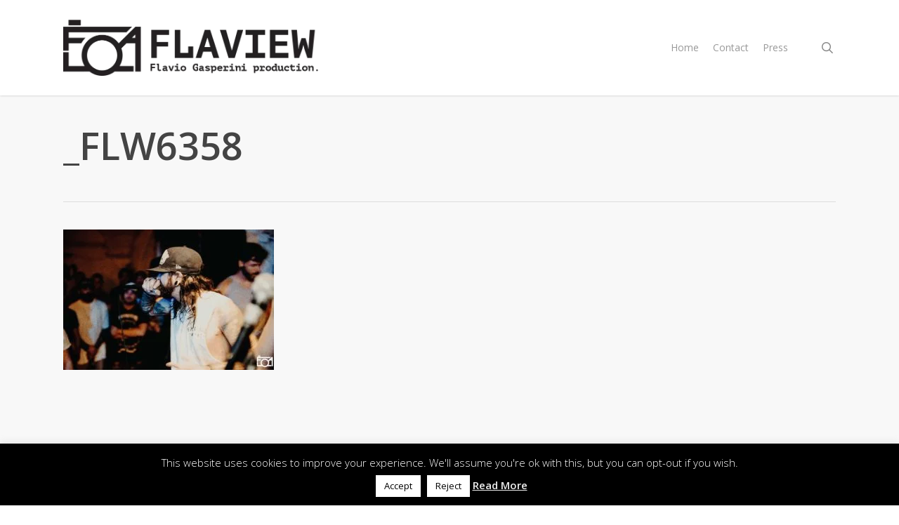

--- FILE ---
content_type: text/html; charset=utf-8
request_url: https://www.google.com/recaptcha/api2/anchor?ar=1&k=6LdWTOsUAAAAAGImEo_TrH50B209XrPwzwKHIuV5&co=aHR0cHM6Ly9mbGF2aW9nYXNwZXJpbmkuY29tOjQ0Mw..&hl=en&v=jdMmXeCQEkPbnFDy9T04NbgJ&size=invisible&anchor-ms=20000&execute-ms=15000&cb=k58pc0fzjuxo
body_size: 46840
content:
<!DOCTYPE HTML><html dir="ltr" lang="en"><head><meta http-equiv="Content-Type" content="text/html; charset=UTF-8">
<meta http-equiv="X-UA-Compatible" content="IE=edge">
<title>reCAPTCHA</title>
<style type="text/css">
/* cyrillic-ext */
@font-face {
  font-family: 'Roboto';
  font-style: normal;
  font-weight: 400;
  font-stretch: 100%;
  src: url(//fonts.gstatic.com/s/roboto/v48/KFO7CnqEu92Fr1ME7kSn66aGLdTylUAMa3GUBHMdazTgWw.woff2) format('woff2');
  unicode-range: U+0460-052F, U+1C80-1C8A, U+20B4, U+2DE0-2DFF, U+A640-A69F, U+FE2E-FE2F;
}
/* cyrillic */
@font-face {
  font-family: 'Roboto';
  font-style: normal;
  font-weight: 400;
  font-stretch: 100%;
  src: url(//fonts.gstatic.com/s/roboto/v48/KFO7CnqEu92Fr1ME7kSn66aGLdTylUAMa3iUBHMdazTgWw.woff2) format('woff2');
  unicode-range: U+0301, U+0400-045F, U+0490-0491, U+04B0-04B1, U+2116;
}
/* greek-ext */
@font-face {
  font-family: 'Roboto';
  font-style: normal;
  font-weight: 400;
  font-stretch: 100%;
  src: url(//fonts.gstatic.com/s/roboto/v48/KFO7CnqEu92Fr1ME7kSn66aGLdTylUAMa3CUBHMdazTgWw.woff2) format('woff2');
  unicode-range: U+1F00-1FFF;
}
/* greek */
@font-face {
  font-family: 'Roboto';
  font-style: normal;
  font-weight: 400;
  font-stretch: 100%;
  src: url(//fonts.gstatic.com/s/roboto/v48/KFO7CnqEu92Fr1ME7kSn66aGLdTylUAMa3-UBHMdazTgWw.woff2) format('woff2');
  unicode-range: U+0370-0377, U+037A-037F, U+0384-038A, U+038C, U+038E-03A1, U+03A3-03FF;
}
/* math */
@font-face {
  font-family: 'Roboto';
  font-style: normal;
  font-weight: 400;
  font-stretch: 100%;
  src: url(//fonts.gstatic.com/s/roboto/v48/KFO7CnqEu92Fr1ME7kSn66aGLdTylUAMawCUBHMdazTgWw.woff2) format('woff2');
  unicode-range: U+0302-0303, U+0305, U+0307-0308, U+0310, U+0312, U+0315, U+031A, U+0326-0327, U+032C, U+032F-0330, U+0332-0333, U+0338, U+033A, U+0346, U+034D, U+0391-03A1, U+03A3-03A9, U+03B1-03C9, U+03D1, U+03D5-03D6, U+03F0-03F1, U+03F4-03F5, U+2016-2017, U+2034-2038, U+203C, U+2040, U+2043, U+2047, U+2050, U+2057, U+205F, U+2070-2071, U+2074-208E, U+2090-209C, U+20D0-20DC, U+20E1, U+20E5-20EF, U+2100-2112, U+2114-2115, U+2117-2121, U+2123-214F, U+2190, U+2192, U+2194-21AE, U+21B0-21E5, U+21F1-21F2, U+21F4-2211, U+2213-2214, U+2216-22FF, U+2308-230B, U+2310, U+2319, U+231C-2321, U+2336-237A, U+237C, U+2395, U+239B-23B7, U+23D0, U+23DC-23E1, U+2474-2475, U+25AF, U+25B3, U+25B7, U+25BD, U+25C1, U+25CA, U+25CC, U+25FB, U+266D-266F, U+27C0-27FF, U+2900-2AFF, U+2B0E-2B11, U+2B30-2B4C, U+2BFE, U+3030, U+FF5B, U+FF5D, U+1D400-1D7FF, U+1EE00-1EEFF;
}
/* symbols */
@font-face {
  font-family: 'Roboto';
  font-style: normal;
  font-weight: 400;
  font-stretch: 100%;
  src: url(//fonts.gstatic.com/s/roboto/v48/KFO7CnqEu92Fr1ME7kSn66aGLdTylUAMaxKUBHMdazTgWw.woff2) format('woff2');
  unicode-range: U+0001-000C, U+000E-001F, U+007F-009F, U+20DD-20E0, U+20E2-20E4, U+2150-218F, U+2190, U+2192, U+2194-2199, U+21AF, U+21E6-21F0, U+21F3, U+2218-2219, U+2299, U+22C4-22C6, U+2300-243F, U+2440-244A, U+2460-24FF, U+25A0-27BF, U+2800-28FF, U+2921-2922, U+2981, U+29BF, U+29EB, U+2B00-2BFF, U+4DC0-4DFF, U+FFF9-FFFB, U+10140-1018E, U+10190-1019C, U+101A0, U+101D0-101FD, U+102E0-102FB, U+10E60-10E7E, U+1D2C0-1D2D3, U+1D2E0-1D37F, U+1F000-1F0FF, U+1F100-1F1AD, U+1F1E6-1F1FF, U+1F30D-1F30F, U+1F315, U+1F31C, U+1F31E, U+1F320-1F32C, U+1F336, U+1F378, U+1F37D, U+1F382, U+1F393-1F39F, U+1F3A7-1F3A8, U+1F3AC-1F3AF, U+1F3C2, U+1F3C4-1F3C6, U+1F3CA-1F3CE, U+1F3D4-1F3E0, U+1F3ED, U+1F3F1-1F3F3, U+1F3F5-1F3F7, U+1F408, U+1F415, U+1F41F, U+1F426, U+1F43F, U+1F441-1F442, U+1F444, U+1F446-1F449, U+1F44C-1F44E, U+1F453, U+1F46A, U+1F47D, U+1F4A3, U+1F4B0, U+1F4B3, U+1F4B9, U+1F4BB, U+1F4BF, U+1F4C8-1F4CB, U+1F4D6, U+1F4DA, U+1F4DF, U+1F4E3-1F4E6, U+1F4EA-1F4ED, U+1F4F7, U+1F4F9-1F4FB, U+1F4FD-1F4FE, U+1F503, U+1F507-1F50B, U+1F50D, U+1F512-1F513, U+1F53E-1F54A, U+1F54F-1F5FA, U+1F610, U+1F650-1F67F, U+1F687, U+1F68D, U+1F691, U+1F694, U+1F698, U+1F6AD, U+1F6B2, U+1F6B9-1F6BA, U+1F6BC, U+1F6C6-1F6CF, U+1F6D3-1F6D7, U+1F6E0-1F6EA, U+1F6F0-1F6F3, U+1F6F7-1F6FC, U+1F700-1F7FF, U+1F800-1F80B, U+1F810-1F847, U+1F850-1F859, U+1F860-1F887, U+1F890-1F8AD, U+1F8B0-1F8BB, U+1F8C0-1F8C1, U+1F900-1F90B, U+1F93B, U+1F946, U+1F984, U+1F996, U+1F9E9, U+1FA00-1FA6F, U+1FA70-1FA7C, U+1FA80-1FA89, U+1FA8F-1FAC6, U+1FACE-1FADC, U+1FADF-1FAE9, U+1FAF0-1FAF8, U+1FB00-1FBFF;
}
/* vietnamese */
@font-face {
  font-family: 'Roboto';
  font-style: normal;
  font-weight: 400;
  font-stretch: 100%;
  src: url(//fonts.gstatic.com/s/roboto/v48/KFO7CnqEu92Fr1ME7kSn66aGLdTylUAMa3OUBHMdazTgWw.woff2) format('woff2');
  unicode-range: U+0102-0103, U+0110-0111, U+0128-0129, U+0168-0169, U+01A0-01A1, U+01AF-01B0, U+0300-0301, U+0303-0304, U+0308-0309, U+0323, U+0329, U+1EA0-1EF9, U+20AB;
}
/* latin-ext */
@font-face {
  font-family: 'Roboto';
  font-style: normal;
  font-weight: 400;
  font-stretch: 100%;
  src: url(//fonts.gstatic.com/s/roboto/v48/KFO7CnqEu92Fr1ME7kSn66aGLdTylUAMa3KUBHMdazTgWw.woff2) format('woff2');
  unicode-range: U+0100-02BA, U+02BD-02C5, U+02C7-02CC, U+02CE-02D7, U+02DD-02FF, U+0304, U+0308, U+0329, U+1D00-1DBF, U+1E00-1E9F, U+1EF2-1EFF, U+2020, U+20A0-20AB, U+20AD-20C0, U+2113, U+2C60-2C7F, U+A720-A7FF;
}
/* latin */
@font-face {
  font-family: 'Roboto';
  font-style: normal;
  font-weight: 400;
  font-stretch: 100%;
  src: url(//fonts.gstatic.com/s/roboto/v48/KFO7CnqEu92Fr1ME7kSn66aGLdTylUAMa3yUBHMdazQ.woff2) format('woff2');
  unicode-range: U+0000-00FF, U+0131, U+0152-0153, U+02BB-02BC, U+02C6, U+02DA, U+02DC, U+0304, U+0308, U+0329, U+2000-206F, U+20AC, U+2122, U+2191, U+2193, U+2212, U+2215, U+FEFF, U+FFFD;
}
/* cyrillic-ext */
@font-face {
  font-family: 'Roboto';
  font-style: normal;
  font-weight: 500;
  font-stretch: 100%;
  src: url(//fonts.gstatic.com/s/roboto/v48/KFO7CnqEu92Fr1ME7kSn66aGLdTylUAMa3GUBHMdazTgWw.woff2) format('woff2');
  unicode-range: U+0460-052F, U+1C80-1C8A, U+20B4, U+2DE0-2DFF, U+A640-A69F, U+FE2E-FE2F;
}
/* cyrillic */
@font-face {
  font-family: 'Roboto';
  font-style: normal;
  font-weight: 500;
  font-stretch: 100%;
  src: url(//fonts.gstatic.com/s/roboto/v48/KFO7CnqEu92Fr1ME7kSn66aGLdTylUAMa3iUBHMdazTgWw.woff2) format('woff2');
  unicode-range: U+0301, U+0400-045F, U+0490-0491, U+04B0-04B1, U+2116;
}
/* greek-ext */
@font-face {
  font-family: 'Roboto';
  font-style: normal;
  font-weight: 500;
  font-stretch: 100%;
  src: url(//fonts.gstatic.com/s/roboto/v48/KFO7CnqEu92Fr1ME7kSn66aGLdTylUAMa3CUBHMdazTgWw.woff2) format('woff2');
  unicode-range: U+1F00-1FFF;
}
/* greek */
@font-face {
  font-family: 'Roboto';
  font-style: normal;
  font-weight: 500;
  font-stretch: 100%;
  src: url(//fonts.gstatic.com/s/roboto/v48/KFO7CnqEu92Fr1ME7kSn66aGLdTylUAMa3-UBHMdazTgWw.woff2) format('woff2');
  unicode-range: U+0370-0377, U+037A-037F, U+0384-038A, U+038C, U+038E-03A1, U+03A3-03FF;
}
/* math */
@font-face {
  font-family: 'Roboto';
  font-style: normal;
  font-weight: 500;
  font-stretch: 100%;
  src: url(//fonts.gstatic.com/s/roboto/v48/KFO7CnqEu92Fr1ME7kSn66aGLdTylUAMawCUBHMdazTgWw.woff2) format('woff2');
  unicode-range: U+0302-0303, U+0305, U+0307-0308, U+0310, U+0312, U+0315, U+031A, U+0326-0327, U+032C, U+032F-0330, U+0332-0333, U+0338, U+033A, U+0346, U+034D, U+0391-03A1, U+03A3-03A9, U+03B1-03C9, U+03D1, U+03D5-03D6, U+03F0-03F1, U+03F4-03F5, U+2016-2017, U+2034-2038, U+203C, U+2040, U+2043, U+2047, U+2050, U+2057, U+205F, U+2070-2071, U+2074-208E, U+2090-209C, U+20D0-20DC, U+20E1, U+20E5-20EF, U+2100-2112, U+2114-2115, U+2117-2121, U+2123-214F, U+2190, U+2192, U+2194-21AE, U+21B0-21E5, U+21F1-21F2, U+21F4-2211, U+2213-2214, U+2216-22FF, U+2308-230B, U+2310, U+2319, U+231C-2321, U+2336-237A, U+237C, U+2395, U+239B-23B7, U+23D0, U+23DC-23E1, U+2474-2475, U+25AF, U+25B3, U+25B7, U+25BD, U+25C1, U+25CA, U+25CC, U+25FB, U+266D-266F, U+27C0-27FF, U+2900-2AFF, U+2B0E-2B11, U+2B30-2B4C, U+2BFE, U+3030, U+FF5B, U+FF5D, U+1D400-1D7FF, U+1EE00-1EEFF;
}
/* symbols */
@font-face {
  font-family: 'Roboto';
  font-style: normal;
  font-weight: 500;
  font-stretch: 100%;
  src: url(//fonts.gstatic.com/s/roboto/v48/KFO7CnqEu92Fr1ME7kSn66aGLdTylUAMaxKUBHMdazTgWw.woff2) format('woff2');
  unicode-range: U+0001-000C, U+000E-001F, U+007F-009F, U+20DD-20E0, U+20E2-20E4, U+2150-218F, U+2190, U+2192, U+2194-2199, U+21AF, U+21E6-21F0, U+21F3, U+2218-2219, U+2299, U+22C4-22C6, U+2300-243F, U+2440-244A, U+2460-24FF, U+25A0-27BF, U+2800-28FF, U+2921-2922, U+2981, U+29BF, U+29EB, U+2B00-2BFF, U+4DC0-4DFF, U+FFF9-FFFB, U+10140-1018E, U+10190-1019C, U+101A0, U+101D0-101FD, U+102E0-102FB, U+10E60-10E7E, U+1D2C0-1D2D3, U+1D2E0-1D37F, U+1F000-1F0FF, U+1F100-1F1AD, U+1F1E6-1F1FF, U+1F30D-1F30F, U+1F315, U+1F31C, U+1F31E, U+1F320-1F32C, U+1F336, U+1F378, U+1F37D, U+1F382, U+1F393-1F39F, U+1F3A7-1F3A8, U+1F3AC-1F3AF, U+1F3C2, U+1F3C4-1F3C6, U+1F3CA-1F3CE, U+1F3D4-1F3E0, U+1F3ED, U+1F3F1-1F3F3, U+1F3F5-1F3F7, U+1F408, U+1F415, U+1F41F, U+1F426, U+1F43F, U+1F441-1F442, U+1F444, U+1F446-1F449, U+1F44C-1F44E, U+1F453, U+1F46A, U+1F47D, U+1F4A3, U+1F4B0, U+1F4B3, U+1F4B9, U+1F4BB, U+1F4BF, U+1F4C8-1F4CB, U+1F4D6, U+1F4DA, U+1F4DF, U+1F4E3-1F4E6, U+1F4EA-1F4ED, U+1F4F7, U+1F4F9-1F4FB, U+1F4FD-1F4FE, U+1F503, U+1F507-1F50B, U+1F50D, U+1F512-1F513, U+1F53E-1F54A, U+1F54F-1F5FA, U+1F610, U+1F650-1F67F, U+1F687, U+1F68D, U+1F691, U+1F694, U+1F698, U+1F6AD, U+1F6B2, U+1F6B9-1F6BA, U+1F6BC, U+1F6C6-1F6CF, U+1F6D3-1F6D7, U+1F6E0-1F6EA, U+1F6F0-1F6F3, U+1F6F7-1F6FC, U+1F700-1F7FF, U+1F800-1F80B, U+1F810-1F847, U+1F850-1F859, U+1F860-1F887, U+1F890-1F8AD, U+1F8B0-1F8BB, U+1F8C0-1F8C1, U+1F900-1F90B, U+1F93B, U+1F946, U+1F984, U+1F996, U+1F9E9, U+1FA00-1FA6F, U+1FA70-1FA7C, U+1FA80-1FA89, U+1FA8F-1FAC6, U+1FACE-1FADC, U+1FADF-1FAE9, U+1FAF0-1FAF8, U+1FB00-1FBFF;
}
/* vietnamese */
@font-face {
  font-family: 'Roboto';
  font-style: normal;
  font-weight: 500;
  font-stretch: 100%;
  src: url(//fonts.gstatic.com/s/roboto/v48/KFO7CnqEu92Fr1ME7kSn66aGLdTylUAMa3OUBHMdazTgWw.woff2) format('woff2');
  unicode-range: U+0102-0103, U+0110-0111, U+0128-0129, U+0168-0169, U+01A0-01A1, U+01AF-01B0, U+0300-0301, U+0303-0304, U+0308-0309, U+0323, U+0329, U+1EA0-1EF9, U+20AB;
}
/* latin-ext */
@font-face {
  font-family: 'Roboto';
  font-style: normal;
  font-weight: 500;
  font-stretch: 100%;
  src: url(//fonts.gstatic.com/s/roboto/v48/KFO7CnqEu92Fr1ME7kSn66aGLdTylUAMa3KUBHMdazTgWw.woff2) format('woff2');
  unicode-range: U+0100-02BA, U+02BD-02C5, U+02C7-02CC, U+02CE-02D7, U+02DD-02FF, U+0304, U+0308, U+0329, U+1D00-1DBF, U+1E00-1E9F, U+1EF2-1EFF, U+2020, U+20A0-20AB, U+20AD-20C0, U+2113, U+2C60-2C7F, U+A720-A7FF;
}
/* latin */
@font-face {
  font-family: 'Roboto';
  font-style: normal;
  font-weight: 500;
  font-stretch: 100%;
  src: url(//fonts.gstatic.com/s/roboto/v48/KFO7CnqEu92Fr1ME7kSn66aGLdTylUAMa3yUBHMdazQ.woff2) format('woff2');
  unicode-range: U+0000-00FF, U+0131, U+0152-0153, U+02BB-02BC, U+02C6, U+02DA, U+02DC, U+0304, U+0308, U+0329, U+2000-206F, U+20AC, U+2122, U+2191, U+2193, U+2212, U+2215, U+FEFF, U+FFFD;
}
/* cyrillic-ext */
@font-face {
  font-family: 'Roboto';
  font-style: normal;
  font-weight: 900;
  font-stretch: 100%;
  src: url(//fonts.gstatic.com/s/roboto/v48/KFO7CnqEu92Fr1ME7kSn66aGLdTylUAMa3GUBHMdazTgWw.woff2) format('woff2');
  unicode-range: U+0460-052F, U+1C80-1C8A, U+20B4, U+2DE0-2DFF, U+A640-A69F, U+FE2E-FE2F;
}
/* cyrillic */
@font-face {
  font-family: 'Roboto';
  font-style: normal;
  font-weight: 900;
  font-stretch: 100%;
  src: url(//fonts.gstatic.com/s/roboto/v48/KFO7CnqEu92Fr1ME7kSn66aGLdTylUAMa3iUBHMdazTgWw.woff2) format('woff2');
  unicode-range: U+0301, U+0400-045F, U+0490-0491, U+04B0-04B1, U+2116;
}
/* greek-ext */
@font-face {
  font-family: 'Roboto';
  font-style: normal;
  font-weight: 900;
  font-stretch: 100%;
  src: url(//fonts.gstatic.com/s/roboto/v48/KFO7CnqEu92Fr1ME7kSn66aGLdTylUAMa3CUBHMdazTgWw.woff2) format('woff2');
  unicode-range: U+1F00-1FFF;
}
/* greek */
@font-face {
  font-family: 'Roboto';
  font-style: normal;
  font-weight: 900;
  font-stretch: 100%;
  src: url(//fonts.gstatic.com/s/roboto/v48/KFO7CnqEu92Fr1ME7kSn66aGLdTylUAMa3-UBHMdazTgWw.woff2) format('woff2');
  unicode-range: U+0370-0377, U+037A-037F, U+0384-038A, U+038C, U+038E-03A1, U+03A3-03FF;
}
/* math */
@font-face {
  font-family: 'Roboto';
  font-style: normal;
  font-weight: 900;
  font-stretch: 100%;
  src: url(//fonts.gstatic.com/s/roboto/v48/KFO7CnqEu92Fr1ME7kSn66aGLdTylUAMawCUBHMdazTgWw.woff2) format('woff2');
  unicode-range: U+0302-0303, U+0305, U+0307-0308, U+0310, U+0312, U+0315, U+031A, U+0326-0327, U+032C, U+032F-0330, U+0332-0333, U+0338, U+033A, U+0346, U+034D, U+0391-03A1, U+03A3-03A9, U+03B1-03C9, U+03D1, U+03D5-03D6, U+03F0-03F1, U+03F4-03F5, U+2016-2017, U+2034-2038, U+203C, U+2040, U+2043, U+2047, U+2050, U+2057, U+205F, U+2070-2071, U+2074-208E, U+2090-209C, U+20D0-20DC, U+20E1, U+20E5-20EF, U+2100-2112, U+2114-2115, U+2117-2121, U+2123-214F, U+2190, U+2192, U+2194-21AE, U+21B0-21E5, U+21F1-21F2, U+21F4-2211, U+2213-2214, U+2216-22FF, U+2308-230B, U+2310, U+2319, U+231C-2321, U+2336-237A, U+237C, U+2395, U+239B-23B7, U+23D0, U+23DC-23E1, U+2474-2475, U+25AF, U+25B3, U+25B7, U+25BD, U+25C1, U+25CA, U+25CC, U+25FB, U+266D-266F, U+27C0-27FF, U+2900-2AFF, U+2B0E-2B11, U+2B30-2B4C, U+2BFE, U+3030, U+FF5B, U+FF5D, U+1D400-1D7FF, U+1EE00-1EEFF;
}
/* symbols */
@font-face {
  font-family: 'Roboto';
  font-style: normal;
  font-weight: 900;
  font-stretch: 100%;
  src: url(//fonts.gstatic.com/s/roboto/v48/KFO7CnqEu92Fr1ME7kSn66aGLdTylUAMaxKUBHMdazTgWw.woff2) format('woff2');
  unicode-range: U+0001-000C, U+000E-001F, U+007F-009F, U+20DD-20E0, U+20E2-20E4, U+2150-218F, U+2190, U+2192, U+2194-2199, U+21AF, U+21E6-21F0, U+21F3, U+2218-2219, U+2299, U+22C4-22C6, U+2300-243F, U+2440-244A, U+2460-24FF, U+25A0-27BF, U+2800-28FF, U+2921-2922, U+2981, U+29BF, U+29EB, U+2B00-2BFF, U+4DC0-4DFF, U+FFF9-FFFB, U+10140-1018E, U+10190-1019C, U+101A0, U+101D0-101FD, U+102E0-102FB, U+10E60-10E7E, U+1D2C0-1D2D3, U+1D2E0-1D37F, U+1F000-1F0FF, U+1F100-1F1AD, U+1F1E6-1F1FF, U+1F30D-1F30F, U+1F315, U+1F31C, U+1F31E, U+1F320-1F32C, U+1F336, U+1F378, U+1F37D, U+1F382, U+1F393-1F39F, U+1F3A7-1F3A8, U+1F3AC-1F3AF, U+1F3C2, U+1F3C4-1F3C6, U+1F3CA-1F3CE, U+1F3D4-1F3E0, U+1F3ED, U+1F3F1-1F3F3, U+1F3F5-1F3F7, U+1F408, U+1F415, U+1F41F, U+1F426, U+1F43F, U+1F441-1F442, U+1F444, U+1F446-1F449, U+1F44C-1F44E, U+1F453, U+1F46A, U+1F47D, U+1F4A3, U+1F4B0, U+1F4B3, U+1F4B9, U+1F4BB, U+1F4BF, U+1F4C8-1F4CB, U+1F4D6, U+1F4DA, U+1F4DF, U+1F4E3-1F4E6, U+1F4EA-1F4ED, U+1F4F7, U+1F4F9-1F4FB, U+1F4FD-1F4FE, U+1F503, U+1F507-1F50B, U+1F50D, U+1F512-1F513, U+1F53E-1F54A, U+1F54F-1F5FA, U+1F610, U+1F650-1F67F, U+1F687, U+1F68D, U+1F691, U+1F694, U+1F698, U+1F6AD, U+1F6B2, U+1F6B9-1F6BA, U+1F6BC, U+1F6C6-1F6CF, U+1F6D3-1F6D7, U+1F6E0-1F6EA, U+1F6F0-1F6F3, U+1F6F7-1F6FC, U+1F700-1F7FF, U+1F800-1F80B, U+1F810-1F847, U+1F850-1F859, U+1F860-1F887, U+1F890-1F8AD, U+1F8B0-1F8BB, U+1F8C0-1F8C1, U+1F900-1F90B, U+1F93B, U+1F946, U+1F984, U+1F996, U+1F9E9, U+1FA00-1FA6F, U+1FA70-1FA7C, U+1FA80-1FA89, U+1FA8F-1FAC6, U+1FACE-1FADC, U+1FADF-1FAE9, U+1FAF0-1FAF8, U+1FB00-1FBFF;
}
/* vietnamese */
@font-face {
  font-family: 'Roboto';
  font-style: normal;
  font-weight: 900;
  font-stretch: 100%;
  src: url(//fonts.gstatic.com/s/roboto/v48/KFO7CnqEu92Fr1ME7kSn66aGLdTylUAMa3OUBHMdazTgWw.woff2) format('woff2');
  unicode-range: U+0102-0103, U+0110-0111, U+0128-0129, U+0168-0169, U+01A0-01A1, U+01AF-01B0, U+0300-0301, U+0303-0304, U+0308-0309, U+0323, U+0329, U+1EA0-1EF9, U+20AB;
}
/* latin-ext */
@font-face {
  font-family: 'Roboto';
  font-style: normal;
  font-weight: 900;
  font-stretch: 100%;
  src: url(//fonts.gstatic.com/s/roboto/v48/KFO7CnqEu92Fr1ME7kSn66aGLdTylUAMa3KUBHMdazTgWw.woff2) format('woff2');
  unicode-range: U+0100-02BA, U+02BD-02C5, U+02C7-02CC, U+02CE-02D7, U+02DD-02FF, U+0304, U+0308, U+0329, U+1D00-1DBF, U+1E00-1E9F, U+1EF2-1EFF, U+2020, U+20A0-20AB, U+20AD-20C0, U+2113, U+2C60-2C7F, U+A720-A7FF;
}
/* latin */
@font-face {
  font-family: 'Roboto';
  font-style: normal;
  font-weight: 900;
  font-stretch: 100%;
  src: url(//fonts.gstatic.com/s/roboto/v48/KFO7CnqEu92Fr1ME7kSn66aGLdTylUAMa3yUBHMdazQ.woff2) format('woff2');
  unicode-range: U+0000-00FF, U+0131, U+0152-0153, U+02BB-02BC, U+02C6, U+02DA, U+02DC, U+0304, U+0308, U+0329, U+2000-206F, U+20AC, U+2122, U+2191, U+2193, U+2212, U+2215, U+FEFF, U+FFFD;
}

</style>
<link rel="stylesheet" type="text/css" href="https://www.gstatic.com/recaptcha/releases/jdMmXeCQEkPbnFDy9T04NbgJ/styles__ltr.css">
<script nonce="i17bQsanWkUjbquNbuYONQ" type="text/javascript">window['__recaptcha_api'] = 'https://www.google.com/recaptcha/api2/';</script>
<script type="text/javascript" src="https://www.gstatic.com/recaptcha/releases/jdMmXeCQEkPbnFDy9T04NbgJ/recaptcha__en.js" nonce="i17bQsanWkUjbquNbuYONQ">
      
    </script></head>
<body><div id="rc-anchor-alert" class="rc-anchor-alert"></div>
<input type="hidden" id="recaptcha-token" value="[base64]">
<script type="text/javascript" nonce="i17bQsanWkUjbquNbuYONQ">
      recaptcha.anchor.Main.init("[\x22ainput\x22,[\x22bgdata\x22,\x22\x22,\[base64]/[base64]/e2RvbmU6ZmFsc2UsdmFsdWU6ZVtIKytdfTp7ZG9uZTp0cnVlfX19LGkxPWZ1bmN0aW9uKGUsSCl7SC5ILmxlbmd0aD4xMDQ/[base64]/[base64]/[base64]/[base64]/[base64]/[base64]/[base64]/[base64]/[base64]/RXAoZS5QLGUpOlFVKHRydWUsOCxlKX0sRT1mdW5jdGlvbihlLEgsRixoLEssUCl7aWYoSC5oLmxlbmd0aCl7SC5CSD0oSC5vJiYiOlRRUjpUUVI6IigpLEYpLEgubz10cnVlO3RyeXtLPUguSigpLEguWj1LLEguTz0wLEgudT0wLEgudj1LLFA9T3AoRixIKSxlPWU/[base64]/[base64]/[base64]/[base64]\x22,\[base64]\x22,\[base64]/wpUhw6fDgMKyYgrDrgHCpz7Cj8OsUMO/TcKkCsOYZ8O4OsKaOgptXAHCl8KZD8OQwp0fLhIXOcOxwqhlM8O1NcOgOsKlwpvDhsO0wo8gX8OKDyrClwbDpkHCjlrCvEdLwrUSSUYATMKqwpTDqWfDlg8Zw5fCpE3DqMOye8Kqwpdpwo/DmMK1wqodwpXChMKiw5xvw6x2wobDnMOkw5/CkzbDswrCi8OAWSTCnMKOCsOwwqHCg1bDkcKIw65pb8Ksw5w9E8OJUMKPwpYYC8KOw7PDm8OUcCjCuEnDv0Y8wqMeS1tCKwTDuV7Ch8OoCwR1w5EcwrZlw6vDq8Kxw4caCMK5w55pwrQTwrfCoR/DqknCrMK4w4DDi0/CjsO/wqrCuyPCvcOtV8K2ARDChTrCv2PDtMOCGWBbwpvDk8OOw7ZMcDdewoPDk0PDgMKJWBDCpMOWw6HCksKEwrvCsMK1wqsYwq7CiFvClgHCo0DDvcKGJgrDgsKELsOuQMObL0llw5DCqV3DkDYlw5zCgsOJwrFPPcKuMTB/P8Kyw4U+wobCosOJEsK0VQp1wp7DpX3Dvlg2NDfDnsO8wo5vw6VSwq/[base64]/DvcOUwp1TMcKjwpEbGMKabgd+w47Cs8OtwoTDvhA3dFV0Q8KYwoLDuDZRw4cHXcOMwqVwTMKjw53DoWh2wocDwqJFwpA+wp/CoEHCkMK0PxXCu0/DjMOPCErCk8KwehPCr8O8Z04ww5HCqHTDhcOASMKSZCvCpMKHw53DsMKFwozDsVoFfUlMXcKiLQ8OwpBLR8OrwqJJKHBPw6vCjDskDwVdwqnDqMOgHsORw4Vtw5daw7cHwpDDpGBpHzx/NTZ2B2PDucK0cxQ6FWTDlD/DvTPDuMO5BUZAIEYCXsKaw4XDkUB7JTYKw6DChsO9MsKqw7YhV8OlAEYII3/CisKYJg7ClAFlQcKOw6jCnsKxI8K4K8OmAyDDlMO/wrfDlA/DgGJ+EcKzw7jDm8Oxw5Vvw70qw4XCq17DkBNdI8OHwqfDiMKuKUhJQMKGw5BlwrTDln7CicKcY0Q/w786wpJMb8KcZwwkV8K7ZcOXw4vCrSt0wp9xwovDukkKwqkww6XDjsKdX8Kcw5/DsStow4BjDBp7w4bDpsK/w4/DusK7e37CvTvCr8KgTjgaCnTDssKaB8O2chhqYgkCR0vDjsOlLksRIH9ewp3Diw/DiMKww5Jtw47CnEkhwr0wwrZZcUjDg8OZFcO6wo3CkMKpdsOjQcO0PRFYFzNJJR5wwrLCmEbCn0IdYAfDosKBbnfDtMKxVF/[base64]/DjMOjwrPClMKWwrvCnMOawrXClE/DuMOuwrxlIjkSwprCqcOXwrHDpFQoZjjCm0tqe8KTFsK5w77DtsKlwoVFwoVnKcOiWQbCuAfDhnPCq8KDHsOow5dcHMOMasObwpTCsMOPM8OKaMKIw7jCjVUeNsKYVSPCnkrDuVLDi2IBw7c3L3/Dk8KgwrLDj8KdLMKoBsKWWsKnS8KTIVdAw6YNfUwPwr/[base64]/[base64]/Cn8O+woo5H3nDnMOGw6XDi8O/WcKmJQfDqH9Uwrwww7TCtMOMw5nChMKkBsKYw7Bvw6M/wpTDvsKDfBtpG35TwpgtwqNYwo/[base64]/DqEXCmsOVwpjDoMOIcBgAwqrClUTCo8OxQCTDmsKKAcK1woTDnyXCn8OGVcOqO2TDnmdPwrbDkMKiQMOPwpzCmMOcw7XDlk4rw67CizUVwoBcwosZwpDDp8OXcHvCq3RCW28jdiVTHcO7wr4jKMKyw6xow4/DkcKEWMO+wql+HD8hwrtkfy0Qw7V2PsKJCQc1w6PDoMKQwrQ3TcOTa8Oiw7zCucKDwqd5wo3Di8KqCcKnwqTDrUbClCkWUcKaMhzCjUbClkUTT33CpcK3woUJw4RydsOFShXCqcOGw63Dv8Kzb2jDqsKGwoNlwpp+TgBPGcOyJBd/wpbDvsO0TgFrG0BfXsKlSsO6QzzDtVhsQMKaZ8K4amUdwrnDucOBb8Obw4tGdF3Cu0ZzZ0zDg8OVw6HDkHnCnQPDtR/CocOrDCV3UcOQaiFswpgSwr3CosOFHMKcKcKACSJVworCj1wgBsK+w5rCt8KsLsKdw7DDiMOMeXccAMO2GMOQwovCmnPDk8KNKGrClMOKfTjDmsOnFzB3wrRYwrkswrrCvlPDq8OQwokuZsOlPMO/[base64]/M3XCrWRnw44+wrfDi3zDlw90w59iw71ww6kNw53DungGMcKtBcOxw63ClMOlw5htwqvDlcOXwovDolsYwrxow4fDjiLCplvDn0PCrEfCjcOrwqrDrsOsRHBlwrU+w6XDqU3ClcOiwpjDtxxWAUTDvsOAaFEZQMKgQwNUwqjDlD/CjcKpB3PDpcOEF8ONwpbCusOpw5HDn8KYwpvCjVZswoc7B8KGw48cwq1zwq/DoTfDlsO4LTjCsMOOKGjDmcOrLl5ECcKLUMO2woHDv8K2w5PDvx0wP2DCssKHwrFsw4jDg1TCqsKYw5XDlcOLwrYOw4DDqMK5RwPDs1tFK2DCuTVTw7kCPk/DgGjCusK0eRfDgsKrwrIDFz5RKMOWC8Kzwo7Dn8OVwonDpVMLYxHChsK6eMOcwrh7WVTCu8K2wo3DmQ43WzbDo8OxWcKEwpvCjC9ZwpBqwrPCr8KyLsOzw5zCn3PCliIYw4HDhhwTwozDm8Kww6fCsMK3SsOTwo/[base64]/[base64]/Dh8KxNCnDhQNNwqHCosKqw556w458esKXSwJXHzVXfMKpR8K5w6x6CUHCvcOsUknCkMOXwrXDtMK8w4siQMO4KsO2PcO6bUgiw6AlFjnCt8KRw4dSw60XezZlwojDlTDCncOpw61qwpZcbMOeP8KKw4lqwqkgw4DDvQjDrsOJKhpHw47DnDXDmjHCkUfDgA/Dhz/Cn8K+w7ZVS8KQS0BveMKrDsONQRFbL13DkDbDpsOPw7jCgydawpQYVHAyw6JLwrQQwo7CiXnCi3kaw4AcYWPCmcKxw63CnsO8KnZofMKZNmcnwqFOVMKMf8ORecK5wpRZw5XDlsKPw7sCw6R5YsKuw5fCnUHDqk1+w6TCosOlN8KZwrhrS3nDngbCv8K/R8OxOsKXPADCsWQDDcOywrjCsMK3wotHw6zCqMKdEsOXIFZ8O8K6MwB6RljCscK8w5R6w77DmF/DscK4KcO3w4Y2RsOowpXCgsOAHBrDp0PCtMKfN8OOw5TCjF3CrDQONsOOKsOIwp7DqjvDqcKowofCvMKowoILBiHCocOHBDB+acK6w64Yw7kgw7PCnFZfwpgvwpPCrzkoUWI8Cn/CmsO1cMK7YiEKw751MMOIwokqE8O0wrgyw6XDvFYHTcKqKW0yGsKccXbCrVvCncO9RirDkDwKw61LdhQkw4/DhiXCo1ByMwoCw63Dsy1awr9Wwpdmw6tuBMOlwr/DlVvCr8OYw6XCtsK0w64VGsOxwo8Ew4Z2wo8NdcOwI8OSw4LCgMK4w63DhD/DvcOqw7LCvMK6wrx3UFM6woTCq2HDjcK/XHtFZsOqRRZKw6DDo8OTw5nDkwdjwr4iwphMwpzDusKsJB4ww5DDocO0XMOlw6FrCgHCpcOnRTExw6wtaMKQwrzDmGTCk0vCmMKYMk7DoMO5w5TDusO9cHPCksOMwoIZZl7CosK5wppJwpLCt1Z/EnLDszPCosO7ZQXCg8KUFAJ8FsKkcMKPD8Kfw5Zbw7rCtGtEGMKRQMKvEcKpRsO8ATjCtVPCmWvDncKCCsOTO8Krw5RDbMOcU8Onw6snwoIoWE1KXsKYKzDCo8OjworCu8K/wr3Co8K0D8OfdcKIYcKSZcOAw5EHwprCvnnDrXxzbCjCpcKAYhzDvgojBWTDtl4Wwrs9CcO8W2DCpzlHw6EnwrXDpynDr8O8wqpBw7o1woFdeC/Dt8OHwoNbBF1TwoHCihfCpMOlJsOof8OiwrzCnRN/PDRmbGrCh1bDgT7Dr0jDuGESYgwdMMKJHx3CqWLCinXDucKVw57DrMOaKsK4wo0gP8OBE8OcwpLCn0bCmhNZJMK/[base64]/DhcOTw7vDrcOHw75ew4nCgcOBw6/DrsOzK0RvwqU0NcOhw7DCixfCvcOkwrEOwrhrRsKAH8K3MWvCvcKHwobDjUQ1bAERw4IsYsKSw7/[base64]/DsUczOsOGwrh6SMKvO3rDo04aElIoHQLDs8Kaw5rCpMKPwrbDo8KUfsKCVhdHw4DCjjZTwr82acKHSUvCsMKnwpfCqsO8w4DDi8OANsOKC8Ocw67CoATCpcK1w55UX2pgwrbDgcOLL8KJO8KTLsKMwrU/Gn0aXgZnTEDDnivDrX3CnMKuwqjCp2fDhsOWaMKHV8OzMTojwpgKAn8EwpM6wp/[base64]/[base64]/w4LDh8OUwr/DqhBuwr5Rw5HDrVbCvcOcY8KRwp7DhsKceMOOSz0ROMOqwrTDvivDksOPYMKtw4t1wqNIwqHDusONw7rDn2fCvsK0M8Omw7HDnsOTZsKbw7p1w4A8w5oxS8KMwpk3woJnUAvCtATDh8KDY8KMw5/Cs1fCgisCe3jDqcK5w73CvsOqwq7ChsOXwovDtBvDnEs/[base64]/fyjDgcKcAlZiw5J6wrNJw5gyw7FRRcOEE0nDu8KJGsO5dnBvwrDCiFTCnsO5wox8w4IFJcOTw7Fuw79IwrvDu8OvwqcIO1VIw53DssKVRcKMLCzCmy5LwqPCo8Oww64EU1pMw4PCosOedxF6wonDj8K8e8OUw4nDjztYXULDucO1QsKuw4HDkHnCjMK/wp7CusORAnIlcMOYwrtzwp/ChMKGwq/[base64]/DnsOoERd0wrokQsOKOSfDg8OvSH/DgEgOfsKCE8K8VMKpw4h4w4cNw5tfw7w0GHYoSB/CvFYrwpvDv8KEfDXDlgPDv8KAwpx5wpDDi1bDscO/HMKZPUBXAMOJe8KkMyfDlWPDpk5ResKAw7/DkMK+wq3ClBbDpsKmwo3Dr0LCrV9Fw5AxwqFKw6dbwq3Du8Kmw6zCjcO6wpkJaAYEI1bCh8Oqwo0rWsKUT2Q5w4w6w7jDjMK+wo0Zw5NFwobCkcOxw7DCqsO9w6g/D3/Dp0bCtjIqw7wAw6JEw6bDg15wwpEQVcO5asOewrvDrQFSXsO7OcOqwpxrw7VUw6cLw4bDjnU7wodiGAFDCcOKasOXwoLDqXgXWMOCZnN9DF95FDIAw6bCmMKRw7Z1w6ZJDhEqR8Ovw4Ntw65GwqDCoht/[base64]/[base64]/Cj8Kje8KQw6zDinHDqFPCu8O7w64bw4rCmyDCr8KWZsKzPljDqsKAG8K+B8K9w71KwrA3w5FYYWPCqlPChCbCjcOpDlk3AybCuFsSwpwIWy7CvcKQWwQZF8Kyw5dtw7TCnkbDtsKdwrd2w5PDk8OqwpNsF8Opw5Jjw6vCpsOGc0zCmy/DkcO3wrV1VwnCnsOGOxHDuMOmQMKeaRZGb8KQwo/DlcKpKX/DvcO0wrIGbGvDrcObLATClMKRXRzDs8K3wqVlwoLDknfCijAAw4tjEcOUwr8cw7o/NsKiZlAgRE8WaMOCcFwXVsOuw6MDDxrDmGfDpDs/fG8Ew7PCisO7VcKlw6w9FsK9wrV1bDDClxXCuGZcwqVlw6TCuQTDmsOtw63DgSLCg0TCrWoVCcOFScKSwpkPdHHDhsKOPMOcwp3CiRcDw6vDkMK7XXdlw54PWcKtwptxw4/DpzrDlVzDrVfDvy8Rw5EcITrCj0jDhMKuwodgZDTDn8KQdgVGwp3DoMKUw6XDnD1jSMKOwo1/w7kXPcOnJsO7QMKowoA5LsOYRMKOdMOlw4TCrMKvWhkuWSV/Ahp7wrVAwpDDgcKWScOxZy7DiMK4T0YGWMO/GMO8w7TCpsKGRjxmw4fCmgvDg2HCiMOkwpnDkTVcw60+cCTDhmjDocKAw7l/Pj97LEbCmQTCqB3DmcOYc8KxwrXDlDQ8wrXCocK+ZcOOPsOPwox9NsO0PmsZEsKCwp9DMBBnHcOPw5ZYCkdSw4LDvQ02w7nDqMKAOsO+Z1vColsTR0jDiDxFX8ODfsKmAsOdw4nDpsK+Pi1hdsKcehPDosKfwph/Qm4cQsOMKhUwwpjCl8KCWMKEJ8KOw7HCmsOjNcK8b8Kxw4TCpcKuwp9lw7PDuHYCTSIGc8KUdMKraUHDo8OXw5FXLBQNw7DCp8KTb8KWBk/CnMOkY31fwodHUMOeD8K+wptyw5MbBMKew4NJwrhiwqzDksKyfWolCcKuUxnCmyfCtMOnwqFowoY6wr4Zw6vDtMOtw7/ClVXDkBfDvcOGUsKMBD1/TEPDpgHDgsORMVdefxYSCVzChw1nQn8Ew7TCjcKjBMONHykYwr/Dn3rDg1fCvMOew7rDjAsiTMOCwo0lbsKATyHCjn/CvsKhwpkgwrnDinPDucKnfmhcwqDDnsO8PMOWCsKww4HDjlXCkzMOUXLDvsOwwpzDusKAJFjDr8O2wovCq0x8bUvCtMK8PsK+IjTDvcOYIcKSaQTDicKeXsKFbVbDp8O/MMOfw4I1w7BawrDCtsOsHsOlw5Ylw5ELKk7CtcO3ZcKDwrbCr8ODwoBgwpHCgMOhZ2QNwrbDr8OBwqxiw7/DgcKrw4Y/wo7ClnrDoCZ/NRhbw6gZwrXCkETCjyfChm9PbBIXbMOfPsKlwqjCiTnDkA3CnMOGfFE/KMORXyxjw4cXXWx2woMTwrHCisKTw4PDgMOddApGw4zCgMOzwrBCCMKgMxPCgMOiwokvwoI8UBXDt8OUBmFxBATDni/[base64]/DgFHDuA5cw5oaCMO3w4QBwp/CkFpEw5fDnMKtwrdyBMKSwr/CvV/CosKtw6IRAQUJwrLCqcOrwqHDsB4HTWs+aXXCt8KawoTCisOFwrV/w5Iqw47CmsOow7Z8ThnCqlzDuXZJaFvDoMO4EcKcGxN8w77Dh3gNayrCpMKYwq8WScObQCZGDW1gwrJawo7ChcOUw4vDhAcNw5/Cq8OUw6HCrzw0GDZiw6jDjTBaw7EDVcOoBsOMTBZxwqTDvcOAVzw3ZwPChMOnRhXCu8ODdDNNXygEw6B0cHPDkMKtX8KswqBEwqfDmMOCVkzCoHl3eTBJJcKkw6LDiFvCkMOSw44XXVZywq9lHMKpQsOawqdYWnc4Y8OQwqoIFldxZj/DmyXCpMOPN8O1woUfw74+EMOpw50eAcOwwqtQNwjDkcKYfMOAw5zDjsObwqfChzbDscOSw6xfAsODfMOKYQ7CrR/CssKnbmnDo8KGN8KUJFrDosOnKD8bw5bDkMK3BsOaP2TCmirDjcK4wr7CnEkPW0k5w7Msw7svwpbCm1PDusK2wp/ChB8GIxBMwppALVRlYj/Dg8OmMsOsZEBHO2XDlcKZYgTDtsOOTRnCusOZJsOqwqgMwrAbYE/CosKJw6HCiMOAw7zDucOFw6zCmcOWwobClMOSF8OtYxLDrWLCv8OmfMOPw7YobC9FNyrDoTI/ek3ChSksw4UdYHB/LcKaw5vDgsOQwrfCqUbDlHjCjllxWsOHVsKqwol0Hn3CmV1zw61YwrvDsR5AwqTCri7DvXAnbzDDswnDjTpew7Y+ecO3GcKWIFnDhMOlwofCgMOZw7/Dp8OqK8KNUsOHwq9owrPDlcK4wo1Awo7DsMKOVUjCsxBswpTDkQbDrE/CgsKrw6BtwojCvTfCpC9hdsO2w7vDicKNLFvDiMKEwoscw7DDlTbCn8O2L8OqwpDDocKKwqMDJMO8OMOqw7HDnRDCiMKjw7zCu2DDg24/cMOoQcOMaMK/w488wo7DvTFtDcOrw4PDulwqE8OowqDCvMOYA8Kdw5/ChcOaw513OW5wwqQYCMKOw4TDvj03wrTDlmnClhfDusKow6kOdcKqwrFUL1drw47DqGpwfTYXTcKlAsOEZFrCg2rClF4JJiMow5jChiEXB8OfA8OdNwnDlw4AOcK1w4B/VcOPwpFUYsKdwpLCjGQ9VH15PB4dRcKdw4fDvMKeZMOuw4gZw5nCrGfDhCB+w4HCmFfCkMKEw5o1woTDvHbCnGJLwqY4w6XDkit3wporw5/CtlXCqQxOL2ZeWiZqwq3CsMOULcO0bz0PO8OIwoDCkMOOw5zCscOHw5MZIyLDhBI8w4YWa8OqwrPDoULDqcKXw6ZXw4/CocOuUhvCvsK1w43DnGUAPF3ClsOtwppRAX9kS8OTw5DCvsOqD2MdwpzCs8OBw4jCtsKywpgTNsOoXsOcw7Y+w5LDpEhfSipvNMO/[base64]/FifDmQTDulxMwo8ADcKDw7QWwqLCosOAw4nCpjgZO8KfVcOVFCXCh1PDp8K0wqNpYcOMw6sZZ8O1w7Vnwqx/DcKICUjDsVPCjMKPY3Ipw69tKTLCgl5hwrjCgMKRWMKITsKvO8K+w7DChMOVwpRbw5h3SgzDgWxJTWR/wqNHVMKswqcIwq/DkjE6OMOPFT9beMO9wqzDrwZgw4NMf1vDtBrDnSLCj2rDsMK/XsKiwqIJDD9lw7xqw6xlwrhKSUvChMO5X0vDuy5IFsK/wrfCvTV5a2zCnQjCjMKKwqQDwpYaIx4lYsK7wr1hw71gw612dw9AUcK2wp5xw47Ch8O1P8OWIH19QsKoJCpjcSjDtsOSPMOpOsOtQ8OYw6XClMOWw7MHw74iwqPCh2pYLUt9wofDisKcwrVAw58bXGELw5LDtEPDqcOnY0LCiMKrw6/CvSXCqn7Dn8KAL8OCX8Oyf8KtwqNNwqVUFWvCrsOTZMORFCRJG8K/I8Kyw4LCgcOtw51ZWWzCm8OkwpJvSMK2w4vDtlfCjEt6wqFyw6QlwqrCqA5Pw7zCrXXDnMOGGQ0MM3EUw6DDhGcvw5RdIw87Rnt3wq53w6XClhzDoT/CoFR3w5xswo8iw6doQMK+Kx3Di0TDt8KfwpFKSmx2wrnCthclR8OILsKaIsOvMk5xN8KIOGxew7gHw7BLWcOCw6TDksKUasOhw7TDsWpsFAvCnm/DpcKAT0HDhMO4Rw1ZFMOTwpowFF7DgEfCl2fDiMKnInPCtMOcwok4EBc/[base64]/[base64]/Dp0dUQmbCpcK3OhJnwqTDqsKWwpcxSMOAM2ViPcKSB8O9wqHDk8KqAcKRworDrsKyc8OSFMOHaRZrw6g+YjgeY8ONF1dsfCzCiMK8w6YsKmxTG8Kyw5/CnQsZMAJ2X8Kww5PCrcOYwqvCnsKABsO8w5PDpcKNU2TCqMOCw7/[base64]/DnBjDslXDmDlNwoLCuhjCtcOBUsKISn1ZQm/[base64]/wpBWw5XCr8OqwqZ6w6wdwpcnw7DCuMObw4jDkwDDkMO/[base64]/[base64]/YUzDhE0cw73CjHUqAShjBU47wrF/[base64]/[base64]/DjMOGM8KUScO2wpvDixfCiMKNWcOjwqzDlwlIw4VWd8O/[base64]/Ds8O0GsKWUMK3FMOhw4PDgTXDpMOfwrgXEsK7UcOfAFw6eMOnw5fCrcK9w788woTDtjnCkMOqPzPDv8K0UnVZwqXDtsKtwqUcwpDCvDHCmcOTw6RkwoTCsMKjE8KCw6wlZGobEVXDosKrGMKqwp7Dr2vDpcKswp/CpsO9wpDDpzM4Di/CiCDCkFgqIwhrwoItUMKdNXF2w5rCowvDhEjCmMKfIMK4wrs0fcOCw5DCjm7DtXcIw5TCpsOiYyhWw4/CnwFNJMKZVy/CmMOZNsOAwpgMwpoJwoQqw6XDqD/Cm8KCw647w5vCt8KZw6FvVj/CsCfCpcOiw79Fw7DCpGnDhcKFwo3CvylcXMKQwpEgw5k8w4tHaXfDunNTUzXCp8OYwrrDuGBGwr0yw6kqwrfCnsOmesKNYWPDt8Ocw4nDvMO9DcKBbzzDqyl/Z8KtDmd7w5jCknzCtMOew5RCBh4hw5IGwrHDicOCw6HClMKnw5ALCMOmw6N8w5PDtMOAGsKHwoUhQgnCmR7CjMK6wrnDmwtWwrpyVsONwpnDq8KnQsOaw610w4/CnXoqGXEEAWxrAVfCpMKJwqh0fFPDksOEGAHCnG1owq/[base64]/DhSJOQzLDmsKHwoxPTsKAV8OkwrwneMKnwq9gTCEbw5jDicOfH1HDv8KdwoPDvsKRDCNzw5E8GwUoKz/[base64]/F03DgkNfOcKAwqxrw5dPwr7DsQjCosKaw5ljRXBTw5xww54jwqxxUmJhw4bDmMK7KsKXw4fCk2xMwqYRA2lzw6LCo8OBw6Nqw7/ChhcZw43CkSA6EMOaEMOKw5TCulRvwrTDgTQXO3/CqgkDw4UAw5XDqhd7wpMyLwfCgsKjwoXCmC7Dj8OAwrIiZsKVVcKacTgkwo7Dow3Cq8KMUz9oVTI0RjnCggF5GVI4wqEUVh5OdMKLwrVywpfCn8OTwoHDhcOTACoYwojCmcOsSUUkworDoFwTUcK/BXRHRx/Dn8Otw5jCksO0T8OxdWMhwqFeSkXDnMOtQzjCq8O7H8K1VE7ClcKyDysGJsOReWvCv8OoY8KXwqrCpC5VwonCpG9/LcOkPMOlHWgtwrTDtWpdw7k2IBcpbWMMFcKpVUQ5wqgiw7nCsygRaQjCkRzCp8KTQncSw6ZwwqxbEcOjMHB4w4PDu8Khw7g+w7fDrHnDvMOPMggleR8/w7IjcsKXw6TDpAUaw5jCgzkQdB/Dv8O8w4zChMOcwpsMwoHDoS5dwqDCj8OfCsKPw5wWwpLDon3DvcOEGnV1FMKtwqsTDEMdw5VGGW4BHMOKCcOxw4HDscOAJisdGxk0CMKQw6YEwohDOjnCu1QtwoPDmTMTw4I7w4bCn044VH/CoMOwwp9DLcOYwrjDj1DDrMOXwrvCpsOXF8O5w6PChkIywppmeMKqw7jDp8KUBnIGw6fCh2DCncOvRk/[base64]/worDhsOkw7QWZEnCi8KPKh8tEDtxwqNOCXbCu8OqZcKcC3pjwqBiwphOa8OKbsOZw5PCkMKbw6XDon06QcK5RCTChkYMGQgEwoxHH20KcMK/[base64]/w4QZFcOyNyvDl8OEbMKlw7EhU1/CksKaw4jDpznDg10mVF1TN3AGwpHDjFzDnUfDtcOxAVHDsQvDm0TCgULClcKPw6IUw5kwWn4qwpHClmkqw4zDh8OZwqLDowEPw67Cqy81emMMwrxMSMO1wrXDqjrCh1zDnMOzw4c4wqxFd8OHw4/Cjww1w6hZC1c6w4NYKyQ9R2dQwrVwTsK4PsKDC1MDWMKhSmHCsHXCoCvDk8KJwofChMKNwoREwrceYcKsUcOYWQgHwoBOwo8UKTTDsMObcUBtwpjDu1/CnhDCjl3ClB7DlsOtw6FUw7ZIwqZudyrCuWfDhj/[base64]/[base64]/[base64]/Cr8KxRcOjw6XCqCA/wrHDj8KUW8KEwrBvwoLDoQcYwpjCqsO+UMO+PMK1wrLCsMOfPsOswrcdw4fDqcKIZGgbwrTCkEBvw4xYb2lAwpPDvyjCvGHDuMOVfDTCm8OfeHZEeSAcwqgBNUIVW8O9WlVRF1olBRIgEcOcK8OVLcOTbcKEwpQVRcOOeMOqYkrDtsOfHi/CmjHDmsOIVsOuUDtpTcK7ThXCi8OYQcOow5lzPsOoW0TCvEYKGsK7wrTCqw7DgsK6Jj1ZFjfCnxV/wosAccKWw6bDu3NUwrsFwqXDvwfCtErCiXHDqMKbw5wLZMKWOMKXwr1Sw4PCpUzDisOWw4DCrsO8OcK7RMOiHx8owqDCkgTCgR3Dp097w6V3w7rCn8OTw59tEcKLecO7w7/DrMKGTsKyw77CrB/CqBvCizjChgpRw7deY8KUwqs4amkZw6PDowJhWB3DuC7CrsOnVkJqwo/CvyTDmmkGw49Dwo/DjcOcwr1uScK4JsKZdsOww44WwoDCmTABIsKrOsKiw6TCm8Kpw5DDkMK+acK1w7rCg8ORw5TDtsK7w709wpZ+SC0XPMKrw4TCn8OzGlVFE1lGw4EjHAvDr8OaO8O5w4/[base64]/CqAlYKU7DqQVcw53DlS/CncKgw7HDtRvCvsKxw5dew6Z1wq5dwqfDg8KWw4nCviU3Mw1vbzwTwp/DhsOGwq7Cj8KWw4jDlkLClTo3dhpFNcKPP1TDhSxDw5DCn8KJdcO3wppaQ8KuwqnCtcOJwpElw4jCucOmw67DrsKna8KJeGjCsMKRw5XCoBzDjyrCsMKXwrDDvTZxwo03wqZbwoTClsOsJicZRhHDn8O/LSLCl8OvwoTDrG1vw7PCjgrCksKUwojDhhHCu2wUX1Z3wrDCsWPCpmhDE8OxwrQ/FRjDlhIHbsKvw53DnmlDwprCm8O4QBXCsXLDhMKmQ8OqYUnDjsOpBi1EYEMEVERFwo7CoCDCqR1/w6rCiQLCgER8LMOYwoTDul3DhnYDwqjDocKaZFLCoMO8I8KdEw4DMD7DsFcbwroSw6jChjDDvQABwofDnsKUeMK4YsKhw5TDusKdw6QtAsOrIcO0finCpl7Dnno0Ey7DtMOkwpgWK3hnw7zDl3AyIhDCmkkXNMK7RU5dw5zCkR/CllU8w4F1wrNRQA/DvcK1PX0XIipEwqHDjydTw4nDvsK0fQ/Co8KAw5fDrkvDrEPCgsKIwrbCscKQw5saQsOnwpPCh2bDuVvChk7Crj0/wqpqw7HCkwjDjh4zCMKBYMKQw7tIw7l2PAfCrUtRwo9LI8KrHwxKw4UHwrNJwq1yw7TDj8Oww6DCtMKswqQqwo5Rw5bDqsO0BzjCtMONFMOiwrVVFsKzWh5ow5Naw5rCq8K0KhFgw7Qow5/CqWJEw6dOPyxGJMKGCBLCgcO4wqHDs1HCpREmUlwmPcKUYMO4wqLDuQxYaHrCmMK9TsO2Ths2ABUqwqzCihEITH8ew4HCtMOKwp1vw7vDp1Q/GDdQw6LCoTATwr/DtcKQw78Hw68MIX/CqsO7esOIw6ECeMKsw54KZC7DvsKIRsOjQsKxUBfCgF7CtgfDrkfCg8KkAMKlG8OOC3/DjT7DulXDvsOAwozDscOHw74dZMK9w7BJLizDr1PCg27Cj1PCtRA1bgTDkMOCw5TDusKvwrTCsVheW1nCn1tyccK/wqLCrsKjwrLCrQbDkg88VlZXBFR9QHXDgEDCscKpwpbChsK6JsO/[base64]/[base64]/[base64]/[base64]/Dgj/Cr3LCvUAhw68Hwqshw7t/wrjDmxg8w4sBw5XCmsOCc8OCwooFeMKtwrPDqUHDgT1vVQwOL8OkYBDCs8KvwpUmeBXCgcODCMOWCk5rw49/HGxuNUMtwrZfFDl6w5lzw5t8ecKcw5theMKNwrfCk1B1U8K2wqLCssOHfsOoecOjcVHDosO/wocsw4FCwqlxWcOyw6FLw6HCmMKxMMKMIELCnMKQwpzDjsKYaMKYBMOYw4QewoYwZH0awqrDocOOwpjCpxfDh8OEw7x5w4zCrm7CnjpiIsOMwojDpz5TNEDCkkASIcK0OMKsJ8KxP2/Dly99wr7CpcODNEnCmGk1dcO8HMKYwr0/T2LDsi9Uwq/CjxJiwpjCijgvVcKiZMK6NkXCm8OOw77Dp3PDkV0DJcOMwoDDhMOdDWvDlsKqMsKGw7V6eFjCgkMUw4vDo11Ow41lwo1rwr3Cu8KfwprCrAASwqXDmQIHNsK7OyERVcO5WmA/w50nw585MxfDvlrCl8OMw7JawrPDvMKMw44cw4Vqw7V+wpHCr8OOYsOEJBkULxPDiMK5wo92w7zCjsKVwqNlSzVPBkMDw4VOXcO9w7AtaMKwajMGwoXCtsO+woTDp21iwqonwoXCkTbDmGVkbsKOwrXDisOGwpwuMA/Dmi/DgcOfwrQ3wqR/w4VqwoEawr8sYhLClTZeZBcVN8KyaCHDj8OOfE3DvE8ZAilfw6I+w5fCumtWw69XMRbDqCNNw5DCniBsw6PCinzDhRpbK8Ohw67CoUgtwqLCqUEHw48YPcOZWMO/XsKsBcKEDcOLJWdCw7ZPw6TDgS04CiI4wobCs8KrFDRawr/Dh28Aw7MZw4fClxXCkQjChiHDncOIZMKkw7tmwqI0w5wdIcKwwo3CkUoOQsKNdmjDq0LDkcOwUxHDrzVjVF1LYcK5MxkrwqcrwobDhF9hw4LCpsK7w6jChTc9JsK6wrDCisOIwpF7wokdEkJtbQbChB/DoTLDvVrDr8KDIcKDw4zDkRLCtycYw58GXsOsGVbCnMK6w5DCq8OVIMK5UzJgwpdFw58Bw6dVw4IYYcK/VBpmK21ISMKATkPCn8KQw6pgwqfDnyZfw6skwo0cwpt3dmJeNEdqIMOSYBHCnErDvMOmdV9wwoXDu8OQw6M8w6fDq2EETQkYwqXCv8K5DMOmHsOSw6xrYx/Cvx/CsnZwwr5SHMKPw7bDmsKHN8KdVF7ClMObT8ObDMKnN3fDrMOJwrfCryrDjStew5U+fMOvw50Vw7/[base64]/[base64]/wrDDlzXCtsKww6xCEgVdw5YJwqHDkcOtLD/DiHfCrsOsX8OaVTZnwqXCpWLCmCQ4BcOywrt3VMOfTFN5wpovfcOkIcKQe8ObKUs7wp0zwqjDtcOkw6bDssOgwrVewr3DhMK6eMO8f8OkOn3Ch0fDgFXClXEQwq/DgcOWwpAewrfCpcKcD8OAwrEsw7jCkMK/[base64]/CgsOdRsKXwoE/GGV2LsOEw4HChn9aZUnCtsOYaHZAwp7DjB5Gw7R7SMK+bMKOZsOZVCcIN8OCw7LClWQGw5EIG8KwwroOU1DCj8O5wpnCp8OdTMOLUnDDmjVpwpsyw4pAEzDDnMK2OcOKwoZ1PcOeMFXCkcOiw73DkiY/[base64]/[base64]/[base64]/DixLCncKAwoF8LcOJwpLCnsKFbMOeIWvClMKLwrsRw57CnMKLwovCjX7CmE50w58pwodgw7vCr8Kaw7DDpMOfbMO4NsKtw5sTwp/DoMKow5hbwr3CmHhbBsKjSMO0c1zDqsOlCVnDicK2w5Exwo9gw41uesKQesKxwr5Jw7fCjizDn8KhwrLDlcOOMy9Aw6kBX8KEcsKoUMKbbMK6cDzCiTA2wq/[base64]/[base64]/DiWhbdMKVwpVZDwHDvsONw5jDmMKRw4rDt8Oyd8OQT8KbQcOFN8OVwpplM8KfLghbwpPDknbCq8OKScKLwq4LXcO7RcOUw71bw6gYwqDCgsKXQhnDpDrCmkQIwrHCtmzCs8O9SMOwwrUMT8KTBi1/w5McY8OxPDAeHkhEwq7CqsKFw6fDk3YRWcKGwopWP1fDkw0SQ8KfLsKFwo0dwrxBw6Fywp3DtsKMKMOaUcK5w5HDvkbDlHE5wr3CvsKLPMODT8OZcMOlV8OTIcK+W8O8BRZZf8OFGR0vNmQzwolOA8Obw4rCg8K9w4HCu1LDkG/DtsOPR8ObUHFRw5RlKzQpCsKiw5hRLsOUw5bCscO6I1kheMKLwrbCu39iwoXCmVrCiAMmw6BHJyQ8w6nDsGtnUFHCrhRPwr3CtwzCo1ADw6hoS8KKw5/CuibCkMKbw7Abw6/CoWZPw5N6QcOAJ8OXGMKGWC/ClgVBAXU4B8KHXCg0w5bChUHDgcKYw6rCtMKdTRAtw5VAw7JYfiIIw4DDhGbCksKGbwzCsB7DkBnDg8K3QF8BLCsVwqfCn8KvFsKWwp7CiMKbHsKqZcO3Sh3CqcOvPVPCvsOSHSJ3w5U3XisQwp8Fwo8YAMOKwpdUw67CrcOWwoYrQBfColVuE2nColrDosOXw4/DkcOPasOKwqTDqnBjw4FRScKgw6J1PVnCicKBRMKKwr0mw5J8BS8bfcOmwp/Di8OSaMK/P8KNw4PCrxI3w6LCp8KxNcK4AS3DsjUnwqfDv8KkworDlcK/w4thEMORw5gDesKcJ0Q6wo/DnDAiZGU9fBXDrUvCuDhMeDXCmsOnw7wsXsKUJQJrw6poGMOCwrBgw4bClnRFJsORwr0kVMKrwrdYXGMhw64swq4iwoDDi8Ksw4fDv2Few6lcw5PDrFNoVcOJw5wsecKPEg\\u003d\\u003d\x22],null,[\x22conf\x22,null,\x226LdWTOsUAAAAAGImEo_TrH50B209XrPwzwKHIuV5\x22,0,null,null,null,0,[21,125,63,73,95,87,41,43,42,83,102,105,109,121],[-439842,710],0,null,null,null,null,0,null,0,null,700,1,null,0,\[base64]/tzcYADoGZWF6dTZkEg4Iiv2INxgAOgVNZklJNBoZCAMSFR0U8JfjNw7/vqUGGcSdCRmc4owCGQ\\u003d\\u003d\x22,0,0,null,null,1,null,0,1],\x22https://flaviogasperini.com:443\x22,null,[3,1,1],null,null,null,1,3600,[\x22https://www.google.com/intl/en/policies/privacy/\x22,\x22https://www.google.com/intl/en/policies/terms/\x22],\x22HYWIDTWi3IveIbQM9zuvHjmHJZNJKLIcUJvSnWspd/g\\u003d\x22,1,0,null,1,1765384597487,0,0,[210],null,[137,98],\x22RC-PuiCiMuiuUXksQ\x22,null,null,null,null,null,\x220dAFcWeA5eifj35Rb3YOaVdHGk-Qyj_e7T9n-Y3-YuPj-YKDwnGZDbVWhqgf-J4Fkh61vhUpwYNOu6MGQa3ZoLx5JSrVrkuA94yg\x22,1765467397512]");
    </script></body></html>

--- FILE ---
content_type: text/css
request_url: https://flaviogasperini.com/wp-content/plugins/modal-madness-public/public/css/modal-madness-public.css?ver=2.0.0
body_size: 213
content:
/**
 * All of the CSS for your public-facing functionality should be
 * included in this file.
 */
 .mm-white-popup {
    background: #FFF;
    padding: 20px 30px;
    text-align: left;
    max-width: 650px;
    margin: 40px auto;
    position: relative;
    min-height:100px;
 }

 .mm-white-popup .mfp-close {
	color:#000000!important;
}

.mm-white-popup .mfp-close::after {
    color: #000!important;
    content: "x";
    /* padding-right: 80px; */
    margin-left: -20px;
    /* margin-top: -50px; */
}

--- FILE ---
content_type: text/css
request_url: https://flaviogasperini.com/wp-content/themes/salient/css/build/single.css?ver=17.3.1
body_size: 5877
content:
.single.single-post .heading-title[data-header-style=default] h1{margin-bottom:8px}body.single-post[data-bg-header=true] .container-wrap{padding-top:40px!important}body.single-post.material[data-bg-header=true] .container-wrap{padding-top:80px!important}body.single-post .nectar-global-section.nectar_hook_after_content,body.single-post .nectar-global-section.nectar_hook_before_content,body.single-post .nectar_hook_before_content_global_section{margin-bottom:80px}body.single-post .nectar-global-section.nectar_hook_after_content>.container{padding:0}body.single .post .content-inner>h2,body.single .post .content-inner>h3,body.single .post .content-inner>h4,body.single .post .content-inner>h5,body.single .post .content-inner>h6,body.single .post .wpb_text_column h2,body.single .post .wpb_text_column h3,body.single .post .wpb_text_column h4,body.single .post .wpb_text_column h5,body.single .post .wpb_text_column h6{margin-top:10px}.single #single-below-header .updated.rich-snippet-hidden,.single .heading-title[data-header-style=default_minimal] #single-below-header .updated.rich-snippet-hidden{display:none}.single-post #single-below-header.fullscreen-header[data-remove-post-comment-number="1"]>span{width:50%}body.single-post .container-wrap[data-remove-post-author="1"][data-remove-post-date="1"] .related-posts[data-style=material] .article-content-wrap{padding-bottom:20px!important}body.single .container-wrap[data-remove-post-author="1"][data-remove-post-date="1"] [data-header-style=default] #single-below-header span,body.single [data-post-hs=default] [data-remove-post-author="1"][data-remove-post-date="1"] #single-below-header span{padding-left:0;border-left:0}body.single [data-post-hs=default_minimal] [data-remove-post-author="0"][data-remove-post-date="1"][data-remove-post-comment-number="1"] #single-below-header span,body.single [data-post-hs=default_minimal] [data-remove-post-author="1"][data-remove-post-date="1"][data-remove-post-comment-number="0"] #single-below-header span{padding-left:0;border-left:0}body.single [data-post-hs=default_minimal] [data-remove-post-author="0"][data-remove-post-date="1"][data-remove-post-comment-number="1"] #single-below-header span,body.single [data-post-hs=default_minimal] [data-remove-post-author="1"][data-remove-post-date="0"][data-remove-post-comment-number="1"] #single-below-header span,body.single [data-remove-post-author="0"][data-remove-post-date="1"][data-remove-post-comment-number="1"] .heading-title[data-header-style=default_minimal] #single-below-header span,body.single [data-remove-post-author="1"][data-remove-post-date="0"][data-remove-post-comment-number="1"] .heading-title[data-header-style=default_minimal] #single-below-header span{padding-left:0;padding-right:0;border-left:0}.single #page-header-bg #single-below-header span{color:rgba(255,255,255,.8)}.single #single-meta ul .meta-comment-count i{margin-right:3px}.single #single-below-header span,.single #single-meta span{font-size:16px}.single #single-meta div i{font-size:16px;line-height:30px;height:30px}.single #page-header-bg #single-meta div a,.single #page-header-bg #single-meta div i,.single #page-header-bg #single-meta div span{color:#fff!important}.single-post #single-meta .nectar-social{margin-left:14px}.single-post .post-content>.audio-wrap,.single-post .post-content>.post-featured-img>img,.single-post .post-content>.quote-inner,.single-post .post-content>.video{margin-bottom:50px}@media only screen and (min-width:690px){.single-portfolio #page-header-bg.fullscreen-header[data-alignment-v=middle] .span_6 .inner-wrap #portfolio-nav ul:not(.controls){left:-70px}.single-portfolio #page-header-bg.fullscreen-header[data-alignment-v=middle] .span_6 .inner-wrap #portfolio-nav .controls{right:-75px}}.single:not(.material) #page-header-bg.fullscreen-header h1{font-size:5.5vw;line-height:5.9vw}.single-post #page-header-bg.fullscreen-header,.single-post #single-below-header.fullscreen-header{background-color:#f8f8f8}.single .fullscreen-header .blog-title,.single.single-post .fullscreen-header .blog-title{text-align:center}body.single.single-post:not(.material) .fullscreen-header .blog-title h1{max-width:none}.default-blog-title.fullscreen-header,.single-post #page-header-bg.default-blog-title.fullscreen-header,.single-post.ascend #page-header-bg.default-blog-title.fullscreen-header{background-color:#333}.single-post.ascend .container-wrap.fullscreen-blog-header,body.single-post[data-bg-header=true].ascend .container-wrap{padding-top:80px!important;margin-top:0!important}.single-post #page-header-bg.fullscreen-header.bottom-shadow:before{background:-moz-linear-gradient(center top,rgba(255,255,255,0) 0,rgba(0,0,0,0) 1%,rgba(0,0,0,.06) 16%,rgba(0,0,0,.4) 75%,rgba(0,0,0,.6) 100%);background:-webkit-linear-gradient(top,rgba(255,255,255,0) 0,rgba(0,0,0,0) 1%,rgba(0,0,0,.06) 16%,rgba(0,0,0,.4) 75%,rgba(0,0,0,.6) 100%);bottom:0;content:"";display:block;height:351px;left:0;position:absolute;transition:all .1s cubic-bezier(.42,0,.58,1) 0s;width:100%;z-index:10}.single-post #page-header-bg.fullscreen-header.bg-overlay:after{background:none repeat scroll 0 0 rgba(0,0,0,.4);content:"";display:block;height:100%;left:0;position:absolute;top:0;transition:all .1s cubic-bezier(.42,0,.58,1) 0s;width:100%;z-index:10}.single-post .container-wrap.fullscreen-blog-header{margin-top:0}.single-post .bottom-meta a{color:inherit}#author-bio{padding-bottom:50px;margin-bottom:50px;margin-top:0;min-height:80px;box-sizing:content-box;-webkit-box-sizing:content-box;border-bottom:1px solid #ddd;position:relative}#author-bio #author-info{width:100%;padding-left:105px}#author-bio img{width:80px;height:80px;margin-bottom:0;position:absolute;left:0;top:0}#author-bio .clear{padding-bottom:0}.single-post .container-wrap .bottom-meta #author-bio #author-info{width:auto!important;float:none;display:inline-block!important}.comment-list .comment-author .nectar-link-underline a:hover{color:inherit}.single-post .bottom-meta .sharing-default-minimal{padding-top:0}.single-post .bottom-meta>div:last-child{margin-bottom:60px}.single-post .bottom-meta .sharing-default-minimal[data-bottom-space=false]{margin-bottom:0}.single #single-meta li .n-shortcode,.single #single-meta li .nectar-love{padding-left:0!important}.single #single-meta ul li .nectar-love-wrap span{opacity:1}body[data-ext-responsive=true].single-post #page-header-bg[data-post-hs=default_minimal] h1,body[data-ext-responsive=true].single-post .container-wrap.no-sidebar .comment-list>li,body[data-ext-responsive=true].single-post .container-wrap.no-sidebar .post-area,body[data-ext-responsive=true].single-post .heading-title[data-header-style=default_minimal] .entry-title,body[data-ext-responsive=true].single-post.material #page-header-bg.fullscreen-header h1,body[data-ext-responsive=true].single-post.material .comment-wrap #respond,body[data-ext-responsive=true].single-post.material .container-wrap.no-sidebar .comment-wrap h3#comments{max-width:1000px;margin:0 auto!important}.blog_next_prev_buttons[data-style=fullwidth_next_only] .col{border-left:0}.blog_next_prev_buttons .inner{position:absolute;left:0;top:50%;-webkit-transform:translateY(-50%);transform:translateY(-50%);width:100%;text-align:center}.blog_next_prev_buttons{text-align:center;overflow:hidden;position:relative;background-color:#333}body .blog_next_prev_buttons .bg-overlay,body .blog_next_prev_buttons .full-link,body .blog_next_prev_buttons .full-link a{margin-bottom:0}.blog_next_prev_buttons .bg-overlay,.blog_next_prev_buttons .full-link,.blog_next_prev_buttons .full-link a{display:block;position:absolute;text-indent:-9999px;top:0;z-index:10;left:0;width:100%;height:100%}.blog_next_prev_buttons .bg-overlay{background-color:#282b30;z-index:2;opacity:.3;transition:all .3s ease;-webkit-transition:all .3s ease}.blog_next_prev_buttons:hover .bg-overlay{opacity:0}.blog_next_prev_buttons.bg-color-only .bg-overlay{opacity:0}.blog_next_prev_buttons.bg-color-only:hover .bg-overlay{opacity:.08}.blog_next_prev_buttons span{display:block;color:#fff;margin-bottom:5px}.blog_next_prev_buttons[data-style*=next_prev] .next-post h3 span{text-align:left}.blog_next_prev_buttons[data-style*=next_prev] .previous-post h3 span{text-align:right;position:relative}.blog_next_prev_buttons .col{height:250px;border-left:1px solid #ddd}.blog_next_prev_buttons[data-post-header-style=default_minimal] .col{height:350px}@media only screen and (max-width:1000px){.blog_next_prev_buttons[data-post-header-style=default_minimal] .col{height:200px}}.blog_next_prev_buttons .col h3{transition:opacity .2s linear;-webkit-transition:opacity .2s linear;padding:0 15%;color:#fff;margin:0}.full-width-content.blog_next_prev_buttons>.col.span_12.dark h3{color:#fff}.container-wrap[data-nav-pos=after_project_2]{padding-bottom:0!important}.blog_next_prev_buttons[data-style=fullwidth_next_prev] .controls>.hidden,.container-wrap[data-nav-pos=after_project_2] .bottom_controls .controls>.hidden{display:none!important}.blog_next_prev_buttons[data-style=fullwidth_next_prev] .controls>.only,.container-wrap[data-nav-pos=after_project_2] .bottom_controls .controls>.only{width:100%!important}.blog_next_prev_buttons[data-style=fullwidth_next_prev] .only span:not(.text),.container-wrap[data-nav-pos=after_project_2] .bottom_controls .only span:not(.text){text-align:center!important}#full_width_portfolio .container-wrap[data-nav-pos=after_project_2] .bottom_controls{margin-top:0}.blog_next_prev_buttons[data-style=fullwidth_next_prev] ul,.container-wrap[data-nav-pos=after_project_2] .bottom_controls{padding:0}.blog_next_prev_buttons[data-style=fullwidth_next_prev] ul{margin:0}.container-wrap[data-nav-pos=after_project_2] .bottom_controls .container{max-width:none;width:100%;padding:0}.container-wrap[data-nav-pos=after_project_2] .bottom_controls #portfolio-nav,body .container-wrap[data-nav-pos=after_project_2] .bottom_controls .container{height:auto;line-height:0}.blog_next_prev_buttons[data-style=fullwidth_next_prev] .controls,.container-wrap[data-nav-pos=after_project_2] .bottom_controls #portfolio-nav ul{display:-webkit-flex;display:flex;-webkit-flex-wrap:wrap;flex-wrap:wrap;width:100%}.container-wrap[data-nav-pos=after_project_2] .bottom_controls #portfolio-nav{display:block}.container-wrap[data-nav-pos=after_project] #portfolio-nav i{position:relative}.blog_next_prev_buttons[data-style=fullwidth_next_prev] ul .next-post,.blog_next_prev_buttons[data-style=fullwidth_next_prev] ul .previous-post,.container-wrap[data-nav-pos=after_project_2] .bottom_controls #portfolio-nav ul .next-project,.container-wrap[data-nav-pos=after_project_2] .bottom_controls #portfolio-nav ul .previous-project{width:50%;line-height:0;height:auto;padding:6%;min-height:300px;-webkit-justify-content:center;justify-content:center;display:-webkit-flex;display:flex;-moz-box-align:center;-moz-box-pack:center;align-items:center;-webkit-align-items:center;float:none;overflow:hidden;position:relative;background-color:#333}.blog_next_prev_buttons[data-style=fullwidth_next_prev] ul .next-post,.blog_next_prev_buttons[data-style=fullwidth_next_prev] ul .previous-post{padding:6% 9%}.blog_next_prev_buttons[data-style=fullwidth_next_prev] ul .next-post:after,.blog_next_prev_buttons[data-style=fullwidth_next_prev] ul .previous-post:after,.container-wrap[data-nav-pos=after_project_2] .bottom_controls .next-project:after,.container-wrap[data-nav-pos=after_project_2] .bottom_controls .previous-project:after{background-color:#0d0d0d;position:absolute;left:0;top:0;content:'';display:block;z-index:1;width:100%;height:100%;opacity:.35;-webkit-transition:opacity .4s cubic-bezier(.05,.2,.1,1) 0s;transition:opacity .4s cubic-bezier(.05,.2,.1,1) 0s}.blog_next_prev_buttons[data-style=fullwidth_next_prev] ul .next-post:hover:after,.blog_next_prev_buttons[data-style=fullwidth_next_prev] ul .previous-post:hover:after,.container-wrap[data-nav-pos=after_project_2] .bottom_controls .next-project:hover:after,.container-wrap[data-nav-pos=after_project_2] .bottom_controls .previous-project:hover:after{opacity:.9}.blog_next_prev_buttons[data-style=fullwidth_next_prev] li a,.container-wrap[data-nav-pos=after_project_2] .bottom_controls .controls li a{position:absolute;top:0;left:0;width:100%;height:100%;z-index:101;display:block}.blog_next_prev_buttons[data-style=fullwidth_next_prev] .next-post:hover h3,.container-wrap[data-nav-pos=after_project_2] .bottom_controls .next-project:hover h3{-webkit-transform:translateX(-40px) translateZ(0);transform:translateX(-40px) translateZ(0);backface-visibility:hidden}.blog_next_prev_buttons[data-style=fullwidth_next_prev] .previous-post:hover h3,.container-wrap[data-nav-pos=after_project_2] .bottom_controls .previous-project:hover h3{transform:translateX(40px) translateZ(0);backface-visibility:hidden}.blog_next_prev_buttons[data-style=fullwidth_next_prev] .next-post h3 .next-arrow line,.blog_next_prev_buttons[data-style=fullwidth_next_prev] .previous-post h3 .next-arrow line,.container-wrap[data-nav-pos=after_project_2] .bottom_controls .next-project h3 .next-arrow line,.container-wrap[data-nav-pos=after_project_2] .bottom_controls .previous-project h3 .next-arrow line{stroke-width:2px;stroke-dasharray:10px;stroke-dashoffset:30px}.blog_next_prev_buttons[data-style=fullwidth_next_prev] .next-post h3 .next-arrow line,.blog_next_prev_buttons[data-style=fullwidth_next_prev] .previous-post h3 .next-arrow line,.container-wrap[data-nav-pos=after_project_2] .bottom_controls .next-project h3 .next-arrow line,.container-wrap[data-nav-pos=after_project_2] .bottom_controls .previous-project h3 .next-arrow line{stroke:#fff}.blog_next_prev_buttons[data-style=fullwidth_next_prev] h3 .text .line,.container-wrap[data-nav-pos=after_project_2] .bottom_controls .next-project h3 .text .line,.container-wrap[data-nav-pos=after_project_2] .bottom_controls .previous-project h3 .text .line{height:2px;width:45px;background-color:#fff;position:absolute;content:'';right:-74px;display:block;backface-visibility:hidden;top:50%;-webkit-transform:translateY(-50%) translateX(28px) scaleX(0);-webkit-transform-origin:right;transform:translateY(-50%) translateX(28px) scaleX(0);transform-origin:right}.blog_next_prev_buttons[data-style=fullwidth_next_prev] .next-post.mouse-leaving h3 .text .line,.container-wrap[data-nav-pos=after_project_2] .bottom_controls .next-project.mouse-leaving h3 .text .line{animation:rightLineEnd .4s cubic-bezier(.05,.2,.1,1) forwards}.blog_next_prev_buttons[data-style=fullwidth_next_prev] .previous-post.mouse-leaving h3 .text .line,.container-wrap[data-nav-pos=after_project_2] .bottom_controls .previous-project.mouse-leaving h3 .text .line{animation:rightLineEnd2 .4s cubic-bezier(.05,.2,.1,1) forwards}.blog_next_prev_buttons[data-style=fullwidth_next_prev] .next-post:hover h3 .text .line{-webkit-transform:translateY(-50%) translateX(0) scaleX(1);-webkit-transform-origin:left;transform:translateY(-50%) translateX(0) scaleX(1);transform-origin:left;animation:rightLineStart .4s cubic-bezier(.05,.2,.1,1) forwards}.blog_next_prev_buttons[data-style=fullwidth_next_prev] .previous-post:hover h3 .text .line{-webkit-transform:translateY(-50%) translateX(0) scaleX(1);-webkit-transform-origin:right;transform:translateY(-50%) translateX(0) scaleX(1);transform-origin:right;animation:rightLineStart2 .4s cubic-bezier(.05,.2,.1,1) forwards}.blog_next_prev_buttons[data-style=fullwidth_next_prev] .previous-post h3 .text .line{-webkit-transform:translateY(-50%) translateX(-28px) scaleX(0);-webkit-transform-origin:left;transform:translateY(-50%) translateX(-28px) scaleX(0);transform-origin:left;left:-74px;right:auto}.blog_next_prev_buttons[data-style=fullwidth_next_prev] .previous-post.mouse-leaving h3 .next-arrow,.container-wrap[data-nav-pos=after_project_2] .bottom_controls .previous-project.mouse-leaving h3 .next-arrow{animation:rightArrowEnd2 .7s cubic-bezier(0,.2,.1,1) forwards}.blog_next_prev_buttons[data-style=fullwidth_next_prev] .next-post.mouse-leaving h3 .next-arrow,.container-wrap[data-nav-pos=after_project_2] .bottom_controls .next-project.mouse-leaving h3 .next-arrow{animation:rightArrowEnd .7s cubic-bezier(0,.2,.1,1) forwards}.blog_next_prev_buttons[data-style=fullwidth_next_prev] .previous-post h3 .next-arrow,.container-wrap[data-nav-pos=after_project_2] .bottom_controls .previous-project h3 .next-arrow{-webkit-transform:translateX(38px) rotate(180deg);transform:translateX(38px) rotate(180deg);left:-43px;right:auto}.blog_next_prev_buttons[data-style=fullwidth_next_prev] .next-post:hover h3 .next-arrow,.container-wrap[data-nav-pos=after_project_2] .bottom_controls .next-project:hover h3 .next-arrow{animation:rightArrowStart .4s cubic-bezier(.05,.2,.1,1) forwards}.blog_next_prev_buttons[data-style=fullwidth_next_prev] .previous-post:hover h3 .next-arrow,.container-wrap[data-nav-pos=after_project_2] .bottom_controls .previous-project:hover h3 .next-arrow{animation:rightArrowStart2 .4s cubic-bezier(.05,.2,.1,1) forwards}.blog_next_prev_buttons[data-style=fullwidth_next_prev] .next-post:hover h3 .next-arrow,.blog_next_prev_buttons[data-style=fullwidth_next_prev] .previous-post:hover h3 .next-arrow,.container-wrap[data-nav-pos=after_project_2] .bottom_controls .next-project:hover h3 .next-arrow,.container-wrap[data-nav-pos=after_project_2] .bottom_controls .previous-project:hover h3 .next-arrow{-webkit-transform:translateX(42px);transform:translateX(42px)}.blog_next_prev_buttons[data-style=fullwidth_next_prev] .next-post.mouse-leaving h3 .next-arrow line,.blog_next_prev_buttons[data-style=fullwidth_next_prev] .previous-post.mouse-leaving h3 .next-arrow line,.container-wrap[data-nav-pos=after_project_2] .bottom_controls .next-project.mouse-leaving h3 .next-arrow line,.container-wrap[data-nav-pos=after_project_2] .bottom_controls .previous-project.mouse-leaving h3 .next-arrow line{animation:rightArrowLineEnd .4s cubic-bezier(.3,.2,.1,1) .25s forwards;stroke-dashoffset:40px}.blog_next_prev_buttons[data-style=fullwidth_next_prev] .controls .next-post:hover .next-arrow line,.blog_next_prev_buttons[data-style=fullwidth_next_prev] .controls .previous-post:hover .next-arrow line,body .container-wrap[data-nav-pos=after_project_2] .bottom_controls .next-project:hover .next-arrow line,body .container-wrap[data-nav-pos=after_project_2] .bottom_controls .previous-project:hover .next-arrow line{animation:rightArrowLineStart .3s cubic-bezier(.05,.2,.1,1) .1s forwards;stroke-dashoffset:30px}.blog_next_prev_buttons[data-style=fullwidth_next_prev] h3,.container-wrap[data-nav-pos=after_project_2] .bottom_controls .next-project h3,.container-wrap[data-nav-pos=after_project_2] .bottom_controls .previous-project h3{display:inline-block;-webkit-transform:translateX(0) translateZ(0);-webkit-transition:transform .4s cubic-bezier(.05,.2,.1,1);transform:translateX(0) translateZ(0);transition:transform .4s cubic-bezier(.05,.2,.1,1)}.blog_next_prev_buttons[data-style=fullwidth_next_prev] .next-post span:not(.text),.container-wrap[data-nav-pos=after_project_2] .bottom_controls .next-project span:not(.text){display:block;font-size:16px;text-align:left}.blog_next_prev_buttons[data-style=fullwidth_next_prev] .previous-post span:not(.text),.container-wrap[data-nav-pos=after_project_2] .bottom_controls .previous-project span:not(.text){display:block;font-size:16px;text-align:right}.blog_next_prev_buttons[data-style=fullwidth_next_prev] .next-post h3,.blog_next_prev_buttons[data-style=fullwidth_next_prev] .next-post span,.blog_next_prev_buttons[data-style=fullwidth_next_prev] .previous-post h3,.container-wrap[data-nav-pos=after_project_2] .bottom_controls .next-project h3,.container-wrap[data-nav-pos=after_project_2] .bottom_controls .next-project span,.container-wrap[data-nav-pos=after_project_2] .bottom_controls .previous-project h3,.container-wrap[data-nav-pos=after_project_2] .bottom_controls .previous-project span{color:#fff;position:relative;z-index:100}.blog_next_prev_buttons[data-style=fullwidth_next_only] .post-bg-img,.blog_next_prev_buttons[data-style=fullwidth_next_prev] .post-bg-img,.container-wrap[data-nav-pos=after_project_2] .bottom_controls .proj-bg-img{width:100%;position:absolute;left:0;top:0;background-size:cover;background-position:center;height:100%;transition:transform .4s cubic-bezier(.05,.2,.1,1) 0s,opacity .3s ease}.blog_next_prev_buttons[data-style=fullwidth_next_only] .post-bg-img[data-nectar-img-src],.blog_next_prev_buttons[data-style=fullwidth_next_prev] .post-bg-img[data-nectar-img-src]{opacity:0}.blog_next_prev_buttons[data-style=fullwidth_next_only]:hover .post-bg-img,.blog_next_prev_buttons[data-style=fullwidth_next_prev] li:hover .post-bg-img,.container-wrap[data-nav-pos=after_project_2] .bottom_controls li:hover .proj-bg-img{-webkit-transform:scale(1.1);transform:scale(1.1)}.container-wrap[data-nav-pos=after_project_next_only] .bottom_controls{padding-top:5%;padding-bottom:5%;background-color:transparent}div[data-style=parallax_next_only].blog_next_prev_buttons{background-color:transparent}div[data-style=parallax_next_only] .parallax-layer,div[data-style=parallax_next_only] .parallax-layer-wrap,div[data-style=parallax_next_only] .parallax-layer-wrap:after,div[data-style=parallax_next_only] .post-bg-img{position:absolute;top:0;left:0;width:100%;height:100%;z-index:101;display:block}div[data-style=parallax_next_only] .parallax-layer-wrap:after{background-color:rgba(0,0,0,.4);content:''}div[data-style=parallax_next_only]{overflow:hidden}div[data-style=parallax_next_only] .parallax-layer,div[data-style=parallax_next_only] .parallax-layer-wrap{bottom:0;top:auto;z-index:1}div[data-style=parallax_next_only].blog_next_prev_buttons .bg-overlay{display:none}div[data-style=parallax_next_only] .post-bg-img{background-size:cover;z-index:1;background-position:center;transition:transform .6s ease}.blog_next_prev_buttons[data-style=parallax_next_only] .col{height:auto;padding:10% 20%;margin-bottom:0}[data-style=parallax_next_only].blog_next_prev_buttons .inner{position:relative;transform:none;top:0}div[data-style=parallax_next_only] .parallax-layer-wrap{transition:transform .6s ease;overflow:hidden}div[data-style=parallax_next_only]:hover .parallax-layer-wrap{transform:scale(.95)}div[data-style=parallax_next_only] .span_12.hidden{display:none}div[data-style=parallax_next_only] .span_12{z-index:8;position:relative}div[data-style=parallax_next_only].blog_next_prev_buttons i{font-size:24px}div[data-style=parallax_next_only].blog_next_prev_buttons h3{font-size:max(min(3.7vw,80px),44px);line-height:1.2;margin-top:.2em;padding:0;display:block}@media only screen and (max-width:690px){.blog_next_prev_buttons[data-style=parallax_next_only] .col{padding:15% 15%}div[data-style=parallax_next_only].blog_next_prev_buttons i{font-size:22px}div[data-style=parallax_next_only].blog_next_prev_buttons h3{font-size:36px}}.related-post-wrap .row-bg-wrap{z-index:0;pointer-events:none}.related-post-wrap .row-bg-wrap .row-bg{background-color:rgba(0,0,0,.04)}.related-post-wrap{padding-bottom:0}#ajax-content-wrap .related-post-wrap .nectar-post-grid-item{margin-top:0}.related-post-wrap h3.related-title{padding-top:60px}.related-post-wrap h3.related-title.hidden{visibility:hidden;height:0}.related-post-wrap h3.related-title:not(.nectar-blog-single-section-title){margin-bottom:20px}.ascend .blog-recent.related-posts,.material .blog-recent.related-posts{padding:0 0 8% 0}.ascend .related-post-wrap h3.related-title,.material .related-post-wrap h3.related-title{padding-top:8%}.related-post-wrap .nectar-post-grid>div:nth-child(4){display:none}.related-post-wrap [data-style=content_next_to_image] .nectar-post-grid>div:nth-child(4){display:block}@media only screen and (max-width:999px) and (min-width:691px){.related-post-wrap [data-style=content_overlaid] .nectar-post-grid>div:nth-child(4),.related-post-wrap [data-style=content_under_image] .nectar-post-grid>div:nth-child(4){display:block}#ajax-content-wrap .related-post-wrap [data-style=content_next_to_image] .nectar-post-grid.tablet-cols-1 .nectar-post-grid-item{width:100%}}#reply-title.nectar-blog-single-section-title,.nectar-blog-single-section-title{margin-bottom:1em;padding-bottom:0}.ascend .fullscreen-blog-header .related-post-wrap[data-using-post-pagination=false],.related-post-wrap[data-using-post-pagination=true]{margin-top:0}.blog_next_prev_buttons:not(.full-width-content)+.related-post-wrap:not(.post-loop-builder),.related-post-wrap[data-using-post-pagination=false]{margin-top:80px}@media only screen and (max-width:999px){.blog_next_prev_buttons:not(.full-width-content)+.related-post-wrap:not(.post-loop-builder){margin-top:80px!important}.blog_next_prev_buttons:not(.full-width-content)+.related-post-wrap.post-loop-builder{margin-top:40px}}@media only screen and (max-width:999px) and (min-width:691px){.single .related-post-wrap.post-loop-builder .nectar-post-grid[data-columns]:not([data-columns="1"])>div:nth-child(3){width:100%}}.single-post .related-post-wrap .nectar-split-heading[data-animation-type=line-reveal-by-space]:not(.markup-generated){opacity:1}.single-post .related-post-wrap .nectar-post-grid-item .nectar-split-heading span .inner{transform:none!important}.single .post-content{padding-left:0}.single #single-meta{right:0}.single #single-meta ul{margin-bottom:0}.single #single-meta{margin-top:4px}.single #single-meta ul li{float:left;list-style:none;padding:0;border-bottom:0}.single #single-meta ul li .nectar-love-wrap{border-right:1px solid #ddd;margin-right:20px;padding-right:20px;width:auto!important}.single #single-meta ul li .nectar-love-wrap span{font-size:12px;height:13px;display:block;width:auto;padding-left:0;font-family:'Open Sans';font-weight:400;line-height:11px}.single #single-below-header{margin-bottom:0}#single-below-header [class^=icon-]{font-size:18px;line-height:23px;height:20px;width:auto;margin-right:7px;color:inherit}.fullscreen-blog-header #single-below-header{margin-bottom:60px}.single .fullscreen-blog-header #single-below-header>div,.single .fullscreen-blog-header #single-below-header>span{font-family:inherit;color:#888;padding-left:0;display:inline-block;float:left}.single .fullscreen-blog-header #single-below-header>span a{margin-right:14px;font-size:14px;line-height:28px;border:2px solid rgba(0,0,0,.1);-webkit-transition:border-color .45s cubic-bezier(.25,1,.33,1),color .45s cubic-bezier(.25,1,.33,1);transition:border-color .45s cubic-bezier(.25,1,.33,1),color .45s cubic-bezier(.25,1,.33,1);padding:6px 20px;margin-bottom:14px;border-radius:100px;display:inline-block}#single-below-header .meta-category,#single-below-header .meta-comment-count,#single-meta .meta-category,#single-meta .meta-comment-count{-webkit-transition:all .4s cubic-bezier(.05,.2,.1,1);transition:all .4s cubic-bezier(.05,.2,.1,1)}#single-below-header.social-hovered .meta-category,#single-below-header.social-hovered .meta-comment-count,#single-meta.social-hovered .meta-category,#single-meta.social-hovered .meta-comment-count{opacity:0;pointer-events:none}.single [data-post-hs=default] #single-meta>div,.single-post #single-meta>div{float:left}.single .heading-title[data-header-style=default_minimal] #single-below-header span,.single [data-post-hs=default_minimal] #single-below-header span{font-size:14px}.single [data-post-hs=default_minimal] #single-below-header span i,[data-header-style=default_minimal] #single-below-header span i{font:inherit}.single #single-below-header:after{content:".";display:block;height:0;clear:both;visibility:hidden}.blog-title #single-below-header>span{padding:0 20px 0 20px;border-left:1px solid rgba(0,0,0,.1)}.blog-title #single-below-header>span:first-child{padding-left:0;border:none}.single.single-post .section-title h1{max-width:800px}.single .row .section-title{border-bottom:none}.single [data-post-hs=default_minimal] .section-title h1{max-width:none;padding-top:10px;padding-bottom:10px;margin-bottom:0}.single .heading-title[data-header-style=default_minimal] h1,body[data-ext-responsive=true].single-post #page-header-bg[data-post-hs=default_minimal] h1{padding:20px 0 20px 0}.single .heading-title[data-header-style=default_minimal] .meta-category a{border:2px solid #000;padding:4px 8px;margin:5px 6px 0 5px;display:inline-block;transition:all .2s ease;-webkit-transition:all .2s ease;font-size:14px;line-height:18px;font-weight:600;color:#000}body[data-button-style^=rounded].single .heading-title[data-header-style=default_minimal] .meta-category a{border-radius:100px}.single .heading-title[data-header-style=default_minimal] .meta-category a:focus,.single .heading-title[data-header-style=default_minimal] .meta-category a:hover{border-color:transparent;color:#fff}.single .heading-title[data-header-style=default_minimal]{border-bottom:0;text-align:center;padding-top:30px}.single .heading-title[data-header-style=default_minimal] #single-below-header span{float:none;display:inline-block}.single-post .post.quote .post-content .quote-inner{padding:45px}.single .post .content-inner .post-featured-img img{margin-bottom:25px}.single .post .content-inner[data-has-gallery] .gallery,.single .post .content-inner[data-has-gallery] .wp-block-gallery{display:none}.single .post .top-featured-media>.nectar-flickity>.flickity-viewport{margin-top:0}.single .post .top-featured-media>.nectar-flickity>.flickity-viewport .cell{width:auto}.single .post .top-featured-media.full-width-content>.nectar-flickity>.flickity-viewport .cell{margin:0 1%}.single .post .top-featured-media>.nectar-flickity>.flickity-viewport img{height:500px;width:auto}.single .post.video .mejs-container{margin-bottom:25px}.single .post-area.standard-minimal .post-content{padding-left:0}.single .post-area.span_12 #author-info{width:992px}body.single-post .container-wrap[data-remove-post-author="1"][data-remove-post-date="1"] .blog-recent[data-style*=classic_enhanced].related-posts .inner-wrap{padding-bottom:0}.single #ajax-content-wrap #page-header-bg[data-post-hs=default_minimal] .span_6[data-remove-post-date="1"] #single-below-header .meta-date,body.single #page-header-bg .span_6[data-remove-post-date="1"] #single-below-header .meta-date,body.single #page-header-bg .span_6[data-remove-post-date="1"] .meta-date,body.single #page-header-bg[data-remove-post-date="1"] .author-section .meta-date,body.single .container-wrap[data-remove-post-date="1"] #single-below-header .meta-date,body.single-post .container-wrap[data-remove-post-date="1"] .related-posts .article-content-wrap .post-header .meta,body.single-post .container-wrap[data-remove-post-date="1"] .related-posts[data-style=material] .grav-wrap .text span{display:none}.single #ajax-content-wrap #page-header-bg[data-post-hs=default_minimal] .span_6[data-remove-post-author="1"] #single-below-header .meta-author,body.single #page-header-bg .span_6[data-remove-post-author="1"] #single-below-header .meta-author,body.single #page-header-bg .span_6[data-remove-post-author="1"] .author-section a,body.single #page-header-bg .span_6[data-remove-post-author="1"] .meta-author,body.single #page-header-bg[data-remove-post-author="1"] .author-section .meta-author,body.single #page-header-bg[data-remove-post-author="1"].fullscreen-header .author-section a,body.single .container-wrap[data-remove-post-author="1"] #single-below-header .meta-author,body.single-post .container-wrap[data-remove-post-author="1"] .related-posts[data-style=classic_enhanced] .meta-author,body.single-post .container-wrap[data-remove-post-author="1"] .related-posts[data-style=material] .grav-wrap .text a,body.single-post .container-wrap[data-remove-post-author="1"] .related-posts[data-style=material] .grav-wrap img{display:none}#single-below-header.fullscreen-header[data-remove-post-comment-number="1"] .meta-comment-count,.single #ajax-content-wrap #page-header-bg[data-post-hs=default_minimal] .span_6[data-remove-post-comment-number="1"] #single-below-header .meta-comment-count,body.single #page-header-bg .span_6[data-remove-post-comment-number="1"] #single-below-header .meta-comment-count,body.single #page-header-bg .span_6[data-remove-post-comment-number="1"] .meta-comment-count,body.single #page-header-bg[data-remove-post-comment-number="1"] .author-section .meta-comment-count,body.single .container-wrap[data-remove-post-comment-number="1"] #single-below-header .meta-comment-count,body.single .container-wrap[data-remove-post-comment-number="1"] #single-meta .meta-comment-count,body.single-post .container-wrap[data-remove-post-comment-number="1"] .related-posts[data-style=classic_enhanced] .meta-comment-count,body.single-post .container-wrap[data-remove-post-comment-number="1"] .related-posts[data-style=material] .meta-comment-count{display:none}@media only screen and (min-width:1000px) and (max-width:1300px){.single .post .top-featured-media>.nectar-flickity>.flickity-viewport img{height:425px}body.single-portfolio #sidebar,body.single-portfolio #sidebar.fixed-sidebar{width:27.5%}body.single-portfolio .post-area{width:72.5%}body.single-portfolio.material .post-area.span_9{width:68.5%}.single-portfolio #boxed .post-area{width:72.49%}body.single.single-post .section-title h1{max-width:620px}body.single-portfolio .row .title-wrap .col.section-title{text-align:center}body.single-portfolio .row .col.section-title h1{max-width:725px;margin:0 auto}.single .post-area.span_12 #author-bio #author-info{width:773px}}@media only screen and (max-width :1130px) and (min-width :1000px){body.single.single-post .section-title h1{max-width:490px}}@media only screen and (min-width :1px) and (max-width :1000px){.single-post #page-header-bg[data-post-hs=default],.single-post #page-header-bg[data-post-hs=default_minimal]{height:auto!important;padding-top:50px;padding-bottom:50px}body.single-post #page-header-bg[data-post-hs=default][data-alignment-v=middle]:not(.fullscreen-header) .span_6,body.single-post #page-header-bg[data-post-hs=default_minimal][data-alignment-v=middle]:not(.fullscreen-header) .span_6{-webkit-transform:none!important;transform:none!important;top:0!important}.single #single-meta ul{float:left}.single .blog-title #single-meta ul li{float:right}body.single-post .blog-title #single-meta ul li:last-child{margin:5px!important}.single-post[data-bg-header=true].material .container-wrap:not(.no-sidebar)>.main-content{padding-top:0}.material .blog_next_prev_buttons{margin-top:35px}.related-posts[data-style=material] .post-featured-img img{width:100%;max-width:none}.single [data-post-hs=default] #single-meta,body.single-post #page-header-bg #single-meta,body.single-post .blog-title #single-meta{margin-top:20px}#full_width_portfolio .project-title.parallax-effect{position:relative;top:0}.ascend #author-bio img{margin:0 auto}}@media only screen and (min-width :691px) and (max-width :1000px){body.single-portfolio .row .col.section-title h1{width:450px;margin:0 auto;display:block}.single .post .top-featured-media>.nectar-flickity>.flickity-viewport img{height:300px}.single-portfolio #full_width_portfolio .row .col.section-title h1{max-width:430px;margin:0 auto}.blog_next_prev_buttons[data-style=fullwidth_next_prev] .next-post:hover h3,.blog_next_prev_buttons[data-style=fullwidth_next_prev] .previous-post:hover h3,.container-wrap[data-nav-pos=after_project_2] .bottom_controls .next-project:hover h3,.container-wrap[data-nav-pos=after_project_2] .bottom_controls .previous-project:hover h3{transform:translateX(0) translateZ(0);-webkit-transform:translateX(0) translateZ(0)}.blog_next_prev_buttons[data-style=fullwidth_next_prev] h3 .line,body .blog_next_prev_buttons[data-style=fullwidth_next_prev] .next-post .line:not(.text),body .blog_next_prev_buttons[data-style=fullwidth_next_prev] .previous-post .line:not(.text),body .blog_next_prev_buttons[data-style=fullwidth_next_prev] h3 .next-arrow,body .container-wrap[data-nav-pos=after_project_2] .bottom_controls #portfolio-nav .controls .line,body .container-wrap[data-nav-pos=after_project_2] .bottom_controls .next-project h3 .next-arrow,body .container-wrap[data-nav-pos=after_project_2] .bottom_controls .previous-project h3 .next-arrow{display:none}body .blog_next_prev_buttons[data-style=fullwidth_next_prev] .next-post span,body .blog_next_prev_buttons[data-style=fullwidth_next_prev] .next-post span:not(.text),body .blog_next_prev_buttons[data-style=fullwidth_next_prev] .previous-post span,body .blog_next_prev_buttons[data-style=fullwidth_next_prev] .previous-post span:not(.text),body .container-wrap[data-nav-pos=after_project_2] .bottom_controls li span:not(.text){text-align:center}.blog_next_prev_buttons[data-style=fullwidth_next_prev] ul .next-post,.blog_next_prev_buttons[data-style=fullwidth_next_prev] ul .previous-post,.container-wrap[data-nav-pos=after_project_2] .bottom_controls #portfolio-nav ul .next-project,.container-wrap[data-nav-pos=after_project_2] .bottom_controls #portfolio-nav ul .previous-project{min-height:225px}}@media only screen and (max-width :690px){#single-meta .meta-comment-count,.row .col.section-title [data-hide-on-mobile=true] span:not(.total_loves):not(.nectar-love-count):not(.share-btn),.single #page-header-bg #single-below-header[data-hide-on-mobile=true] span:not(.total_loves):not(.nectar-love-count){display:none}.single #page-header-bg[data-post-hs=default] #single-below-header[data-hide-on-mobile=false],.single [data-header-style=default] #single-below-header[data-hide-on-mobile=false]{margin-top:15px}.single #page-header-bg[data-post-hs=default] #single-below-header[data-hide-on-mobile=false]>span:first-child>span,.single [data-header-style=default] #single-below-header[data-hide-on-mobile=false]>span:first-child>span{padding-left:0}.single-post #single-meta .nectar-social[data-position=right]{margin-left:0}#single-meta .nectar-social.hover[data-position=right] .nectar-social-inner{left:0;text-align:left;right:auto}#single-meta .nectar-social{margin-left:0}.blog-title ul .meta-share-count>a,.single .blog-title #single-meta ul .meta-share-count>a{display:none}.blog-title ul .meta-share-count .nectar-social{display:block!important;position:relative!important}.blog-title ul .meta-share-count .nectar-social,.blog-title ul .meta-share-count .nectar-social a{opacity:1!important;left:0!important}.project-title .section-title,body.single .project-title .section-title{padding:0}.row .col.section-title.project-title{padding-bottom:30px;margin-bottom:30px!important}.single .post .top-featured-media>.nectar-flickity>.flickity-viewport img{height:200px}.single .post .top-featured-media>.nectar-flickity>.flickity-viewport .cell{margin:0 3%}.single .post .top-featured-media>.nectar-flickity .dot{width:20px}.single .post .top-featured-media>.nectar-flickity .flickity-viewport{margin-bottom:90px}.single .post .top-featured-media>.nectar-flickity .flickity-page-dots{bottom:-60px}.single-portfolio .row .col.section-title.span_12{text-align:center}html body.single [data-post-hs=default_minimal] #single-below-header span{font-size:14px}.single-post #single-below-header.fullscreen-header>span{width:100%;height:80px;line-height:80px;border-bottom:1px solid #ddd}.single-post #single-below-header.fullscreen-header{border:none}body #author-bio #author-info{padding-left:85px}.material .container-wrap #author-bio #author-info{width:100%!important;text-align:center;padding-left:0;margin-top:20px}.material .container-wrap #author-bio #author-info p{max-width:none}.material #author-bio{text-align:center}.single #page-header-bg .span_6{margin-bottom:0}.ascend.single .container-wrap #author-bio #author-info{width:100%}body.ascend .container-wrap #author-bio #author-info p{max-width:100%}body.single.ascend .comment-list .comment>div,body.single.ascend .comment-list .pingback>div{padding-left:0}.bottom_controls #portfolio-nav{margin-top:0}body .blog_next_prev_buttons[data-style=fullwidth_next_prev] .controls{position:relative}.blog_next_prev_buttons[data-style=fullwidth_next_prev] li span:not(.text){text-align:center!important}body .blog_next_prev_buttons[data-style=fullwidth_next_prev] ul .next-post,body .blog_next_prev_buttons[data-style=fullwidth_next_prev] ul .previous-post{min-height:250px}.blog_next_prev_buttons[data-style=fullwidth_next_prev] .controls span{display:block}body .blog_next_prev_buttons[data-style=fullwidth_next_prev] ul .next-post,body .blog_next_prev_buttons[data-style=fullwidth_next_prev] ul .previous-post{width:100%}.blog_next_prev_buttons[data-style*=next_prev] .next-post h3 span,.blog_next_prev_buttons[data-style*=next_prev] .previous-post h3 span{text-align:center}.blog_next_prev_buttons[data-style=fullwidth_next_prev] ul .next-post:hover h3,.blog_next_prev_buttons[data-style=fullwidth_next_prev] ul .previous-post:hover h3{transform:translateX(0) translateZ(0)!important;-webkit-transform:translateX(0) translateZ(0)!important}.blog_next_prev_buttons[data-style=fullwidth_next_prev] ul .line,.blog_next_prev_buttons[data-style=fullwidth_next_prev] ul h3 .next-arrow{display:none!important}}@media only screen and (min-width :1px) and (max-width :999px){.single-portfolio .row .post-area{margin-top:0}body.single-portfolio #sidebar{margin-top:30px}body.single-post #page-header-bg:not(.fullscreen-header):not([data-post-hs=default]){min-height:250px}body.single-portfolio #full_width_portfolio .container-wrap{padding-top:2.1em}}@media only screen and (max-width:480px){.single .blog-title #single-meta ul{float:left}.single .blog-title #single-meta ul .meta-share-count{float:none;clear:both}.single .blog-title #single-meta ul li a{display:inline-block;margin-bottom:5px}.single .blog-title #single-meta ul li .n-shortcode a,.single .blog-title #single-meta ul li:not(.meta-share-count)>a{opacity:1!important}}@media only screen and (min-width:1000px){.single-post #page-header-wrap[data-responsive=true],.single-post #page-header-wrap[data-responsive=true] #page-header-bg{min-height:550px}.single-post #page-header-wrap[data-responsive=true][data-animate-in-effect=slide-down]{min-height:100px}}

--- FILE ---
content_type: application/javascript
request_url: https://flaviogasperini.com/wp-content/themes/salient/nectar/assets/functions/ajax-search/wpss-search-suggest.js
body_size: 527
content:
/**
 * Salient search autocomplete
 *
 * @package Salient
 * @author ThemeNectar
 */
 /* global jQuery */
 
jQuery(document).ready(function ($) {
	
	"use strict";
	
	if( $('#search-outer.nectar').length > 0 ) {
		
		var acs_action = 'myprefix_autocompletesearch';
		  
		$("body").on('focus','#s',function() {
			
			if( !$(this).hasClass('ui-autocomplete-input') ) {
				
				$(this).autocomplete({ 
					delay: 50,
					position: {of: "#search-outer #search .container" },
					appendTo: $("#search-box"), 
					source: function(req, response){  
						$.getJSON(MyAcSearch.url+'?callback=?&action='+acs_action, req, response);  
					},  
					select: function(event, ui) {  
            if( ui.item.target == '_blank' ) {
              window.open(ui.item.link);  
            } else {
              window.location.href = ui.item.link;  
            }
				
					},  
					minLength: 2,  
				}).data( "ui-autocomplete" )._renderItem = function( ul, item ) {
					return $( "<li>" )
					.append( "<a>" + item.image + "<span class='title'>" + item.label + "</span><br/><span class='desc'>" + item.post_type + "</span> </a>" )
					.appendTo( ul );
				}; 
				
			}
			
		});
		
	}
	
});

--- FILE ---
content_type: text/plain
request_url: https://www.google-analytics.com/j/collect?v=1&_v=j102&a=763369172&t=pageview&_s=1&dl=https%3A%2F%2Fflaviogasperini.com%2Fportfolio%2Ftempest-w-short-fuse%2F_flw6358%2F&ul=en-us%40posix&dt=_FLW6358%20-%20Flaview%20-%20Worldwide%20Photographer%20%26%20Filmmaker&sr=1280x720&vp=1280x720&_u=IEBAAEABAAAAACAAI~&jid=1844321645&gjid=132128399&cid=952963629.1765380997&tid=UA-20631047-2&_gid=2138033241.1765380997&_r=1&_slc=1&z=826952376
body_size: -452
content:
2,cG-LRKLYZ2N3X